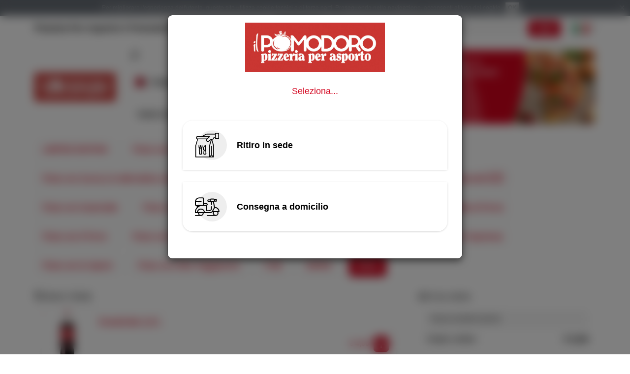

--- FILE ---
content_type: text/html; charset=UTF-8
request_url: https://pomopizza.xmenu.it/categories/bibite
body_size: 30139
content:

<!DOCTYPE html>
<html>
<head>
	<!-- Global site tag (gtag.js) - Google Analytics -->
<script async src="https://www.googletagmanager.com/gtag/js?id=UA-57192463-17"></script>
<script>
  window.dataLayer = window.dataLayer || [];
  function gtag(){dataLayer.push(arguments);}
  gtag('js', new Date());
  gtag('config', 'UA-57192463-17');
</script>

<meta charset="UTF-8">
<meta http-equiv="X-UA-Compatible" content="IE=edge">
	<meta name="viewport" content="width=device-width, initial-scale=1, viewport-fit=cover">

<title>Pizzeria Per Asporto  Il Pomodoro - Romano D'Ezzellino - Ordina online a domicilio - Menu Bibite | xMenu</title>

	<meta name="description" content="Il menu di Pizzeria Per Asporto  Il Pomodoro Romano D'Ezzellino - Bibite: ordina online con ritiro o consegna a domicilio." />

	<link rel="shortcut icon" href="https://static.xmenu.it/assets-dist/common/images/favicon.6052af7795a6962b.ico" />

<!-- jQuery -->
<script type="text/javascript" src="//code.jquery.com/jquery-2.2.4.min.js"></script>

<!-- Bootstrap -->
	<link rel="stylesheet" type="text/css" media="screen" href="https://static.xmenu.it/assets/customer/css/bootstrap.min.css?v=8.43.4">
<script type="text/javascript" src="https://static.xmenu.it/assets/common_bs3/bootstrap/js/bootstrap.min.js"></script>
<script type="text/javascript" src="https://static.xmenu.it/assets/common_bs3/js/bootstrap_ext.js"></script>
<script type="text/javascript">
	var bsTooltip = $.fn.tooltip.noConflict();	// bs tooltip no conflict with jquery ui tooltip
</script>

<!-- jQuery UI -->
<script type="text/javascript" src="//code.jquery.com/ui/1.10.3/jquery-ui.js"></script>
<link rel="stylesheet" type="text/css" href="//code.jquery.com/ui/1.10.3/themes/smoothness/jquery-ui.css">
<script type="text/javascript">
	$.fn.tooltip = bsTooltip;					// use bs tooltip instead of jquery ui tooltip
</script>

<!-- FontAwsome -->
			<!--  <script defer src="https://use.fontawesome.com/releases/v5.2.0/js/all.min.js"></script> -->
	<!--  <script defer src="https://use.fontawesome.com/releases/v5.2.0/js/v4-shims.min.js"></script> -->
	<script defer src="https://static.xmenu.it/assets-dist/common_bs3/fa/icons/customer.min.3859c9e9742071df.js"></script>
	<script defer src="https://static.xmenu.it/assets/common_bs3/fa/js/v4-shims.min.js"></script>

<!-- jQuery Plugins -->
<script type="text/javascript" src="https://static.xmenu.it/assets/common_bs3/js/jquery-loadmask-0.4/jquery.loadmask.min.js"></script>
<link rel="stylesheet" type="text/css" href="https://static.xmenu.it/assets/common_bs3/js/jquery-loadmask-0.4/jquery.loadmask.css">
<script type="text/javascript" src="https://static.xmenu.it/assets/common_bs3/js/jquery-placeholder-2.0.7/jquery.placeholder.min.js"></script>
<!-- jQuery Cookie -->
<script type="text/javascript" src="https://static.xmenu.it/assets/common_bs3/js/jquery-cookie/jquery.cookie.js"></script>
<!-- JS Cookie -->
<script type="text/javascript" src="https://cdnjs.cloudflare.com/ajax/libs/js-cookie/2.2.0/js.cookie.min.js"></script>
<!-- jQuery UI timepicker plugin -->
<script type="text/javascript" src="https://static.xmenu.it/assets/common_bs3/js/jquery-ui-timepicker-0.3.1/jquery.ui.timepicker.js"></script>
<link href="https://static.xmenu.it/assets/common_bs3/js/jquery-ui-timepicker-0.3.1/jquery.ui.timepicker.css" rel="stylesheet" type="text/css" /><script type="text/javascript" src="https://static.xmenu.it/assets/common_bs3/js/jquery-ui-timepicker-0.3.1/i18n/jquery.ui.timepicker-it.js"></script>	<!-- it -->
<!-- jQuery UI datepicker i18n -->
<script type="text/javascript" src="https://static.xmenu.it/assets/common_bs3/js/jquery-ui-1.9.2/js/i18n/jquery.ui.datepicker-it.js"></script>	<!-- it -->

<!-- Project CSS -->
	<link rel="stylesheet" type="text/css" href="https://static.xmenu.it/assets-dist/customer/css/style.min.38760264c2771264.css">
	


<!-- Javascript global variables to use in static js files -->
<script type="text/javascript">
		var siteUrl = 'https://pomopizza.xmenu.it/';
		var controllerUrl = 'https://pomopizza.xmenu.it/customer/order';
		var localeDecimalPoint = ',';
	</script>

	<script type="text/javascript">
		console.log = function() {};
	</script>

<!-- JS Functions -->
<script type="text/javascript" src="https://static.xmenu.it/assets-dist/common_bs3/js/functions.bdc16f7d620f1632.js"></script>

<!-- JS General -->
<script type="text/javascript" src="https://static.xmenu.it/assets/common_bs3/js/general.js?v=8.43.4"></script>

<!-- Include current page JavaScript files -->
<script type="text/javascript" src="https://static.xmenu.it/assets/customer/js/general.js?v=8.43.4"></script>
<script type="text/javascript" src="https://cdnjs.cloudflare.com/ajax/libs/magnific-popup.js/1.1.0/jquery.magnific-popup.min.js"></script>
<link rel="stylesheet" type="text/css" href="https://cdnjs.cloudflare.com/ajax/libs/magnific-popup.js/1.1.0/magnific-popup.min.css" />
<script type="text/javascript" src="https://static.xmenu.it/assets-dist/customer_ext/js/deliverypoints-checkout.6d8c1c1785ac93e6.js" defer></script>
<script type="text/javascript" src="https://maps.googleapis.com/maps/api/js?v=3&libraries=places,geometry&key=AIzaSyAO2p4nUM4Uqlbnmzpp5yDNcqd_8pRu6lY"></script>
<script type="text/javascript" src="https://static.xmenu.it/assets/customer/js/object_hash.js?v=8.43.4"></script>
<script type="text/javascript" src="https://static.xmenu.it/assets-dist/customer/js/gmap-utils.9a2e4843a7165128.js"></script>
<script type="text/javascript" src="https://static.xmenu.it/assets/customer/js/gmap.js?v=8.43.4"></script>
<script type="text/javascript" src="https://static.xmenu.it/assets/customer/js/gmap-autocomplete.js?v=8.43.4"></script>
<script type="text/javascript" src="https://static.xmenu.it/assets/customer/js/geolocate.js?v=8.43.4"></script>
<script type="text/javascript" src="https://static.xmenu.it/assets-dist/customer/js/checkout-helpers.9681469a01db5864.js"></script>
<script type="text/javascript" src="https://static.xmenu.it/assets/customer/js/checkout-ext.js?v=8.43.4"></script>
<!-- Include current page CSS files -->
<!-- Head custom HTML -->
<meta property="fb:app_id" content="344078852379022" /> 
<meta property="og:type" content="website" /> 
<meta property="og:url" content="https://pomopizza.xmenu.it/categories/757" /> 
<meta property="og:title" content="Pizzeria Per Asporto  Il Pomodoro - Romano D'Ezzellino - Ordina online a domicilio - Menu Bibite" /> 
<meta property="og:description" content="Il menu di Pizzeria Per Asporto  Il Pomodoro Romano D'Ezzellino - Bibite: ordina online con ritiro o consegna a domicilio." /> 
	<meta property="og:image" content="https://static.xmenu.it/api/img/resize?entity=category&entity_id=757&image=Unknown.jpeg&w=300&h=300&crop=1" />



	<link rel="canonical" href="https://pomopizza.xmenu.it/categories/bibite" />

<script type="text/javascript" src="https://cdnjs.cloudflare.com/ajax/libs/jquery-serialize-object/2.5.0/jquery.serialize-object.min.js"></script>
<link rel="stylesheet" href="https://static.xmenu.it/assets-dist/vue-dist/css/app.f6b64086d9228dfb.css"></link>

	<link href="https://gitcdn.github.io/bootstrap-toggle/2.2.0/css/bootstrap-toggle.min.css" rel="stylesheet">
	<script src="https://gitcdn.github.io/bootstrap-toggle/2.2.0/js/bootstrap-toggle.min.js"></script>

		
			
			
	<!-- Restaurant's Custom CSS -->
			<link rel="stylesheet" type="text/css" href="https://static.xmenu.it/uploads/custom_css/132/custom.css?ts=1762351898">
		
	<!-- Ext -->
	<style type="text/css">
			</style>
	
	<script src="https://static.xmenu.it/assets-dist/vue-dist/scripts/index.7d46814a50235adf.js" defer="true"></script>
<script>
	var vueData = {
		customer: null,
		restaurantId: 132,
		restaurantURL: "https:\/\/pomopizza.xmenu.it\/",
		baseURL: "https:\/\/pomopizza.xmenu.it\/customer",
		lang: "it",
		mobile: false,
	};
</script></head>
<body class="customer-not-logged">
	
<!-- Dialogs -->

<!-- Modal -->
	<div class="modal fade" id="alertDialog" tabindex="-1" role="dialog">
		<div class="modal-dialog">
			<div class="modal-content">
				<div class="modal-header">
					<button type="button" class="close close-action" -data-dismiss="modal" aria-hidden="true">&times;</button>
					<h4 class="modal-title">Attenzione!</h4>
				</div>
				<div class="modal-body">
				</div>
				<div class="modal-footer">
					<button class="btn btn-primary ok-action">OK</button>
				</div>
			</div>
		</div>
	</div>

<script type="text/javascript">
	// message can be a string or an object {title: "Title", message: "Message"};
	function alertDialog(message, functOK) {
		var title = typeof(message) == 'object' && message.title != undefined ? message.title : "Attenzione!";
		var backdrop = typeof(message) == 'object' && message.backdrop != undefined ? message.backdrop : true;
		message = typeof(message) == 'object' && message.message != undefined ? message.message : message;
		$("#alertDialog .modal-title").html(title);
		$("#alertDialog .modal-body").html(message);
		if ($("#alertDialog").data('modal')) $("#alertDialog").data('modal', null); // clean prev. opts, bs2
		if ($("#alertDialog").data('bs.modal')) $("#alertDialog").data('bs.modal', null); // clean prev. opts, bs3
		$("#alertDialog").modal({backdrop: backdrop, show: true});
		//$("#alertDialog").modal('show');
		
		$('#alertDialog .ok-action, #alertDialog .close-action').unbind('click');
		$("#alertDialog .ok-action, #alertDialog .close-action").click(function () {
			$("#alertDialog").modal('hide');
			if (typeof(functOK) == 'function')
				functOK(); 
		});
		// (avoid showing additional modals when pressing enter)
		if (document.activeElement && $(document.activeElement).closest('#alertDialog').length == 0)
			$(document.activeElement).blur();
	}
</script>
<!-- Modal -->
	<div class="modal fade" id="confirmDialog" tabindex="-1" role="dialog">
		<div class="modal-dialog">
			<div class="modal-content">
				<div class="modal-header">
					<button type="button" class="close close-action" -data-dismiss="modal" aria-hidden="true">&times;</button>
					<h4 class="modal-title">Conferma</h4>
				</div>
				<div class="modal-body">
				</div>
				<div class="modal-footer">
					<button class="btn btn-success ok-action">OK</button>
					<button class="btn btn-default cancel-action">Annulla</button>
				</div>
			</div>
		</div>
	</div>

<script type="text/javascript">
	// message can be a string or an object {title: "Title", message: "Message"};
	function confirmDialogDanger(message, functOK, functCancel) {
		$("#confirmDialog").addClass('danger');
		$("#confirmDialog .ok-action").removeClass('btn-success').addClass('btn-danger');
		_confirmDialog(message, functOK, functCancel);
	}
	function confirmDialog(message, functOK, functCancel) {
		$("#confirmDialog").removeClass('danger');
		$("#confirmDialog .ok-action").removeClass('btn-danger').addClass('btn-success');
		_confirmDialog(message, functOK, functCancel);
	}
	function _confirmDialog(message, functOK, functCancel) {
		var title = typeof(message) == 'object' && message.title != undefined ? message.title : "Conferma";
		var backdrop = typeof(message) == 'object' && message.backdrop != undefined ? message.backdrop : true;
		message = typeof(message) == 'object' && message.message != undefined ? message.message : message;
		$("#confirmDialog .modal-title").html(title);
		$("#confirmDialog .modal-body").html(message);
		if ($("#confirmDialog").data('modal')) $("#confirmDialog").data('modal', null); // clean prev. opts, bs2
		if ($("#confirmDialog").data('bs.modal')) $("#confirmDialog").data('bs.modal', null); // clean prev. opts, bs3
		$("#confirmDialog").modal({backdrop: backdrop, show: true});
		//$("#confirmDialog").modal('show');
		
		$('#confirmDialog .ok-action').unbind('click');
		$("#confirmDialog .ok-action").click(function () {
			$("#confirmDialog").modal('hide');
			if (typeof(functOK) == 'function')
				functOK(); 
		});
		$('#confirmDialog .cancel-action, #confirmDialog .close-action').unbind('click');
		$("#confirmDialog .cancel-action, #confirmDialog .close-action").click(function () {
			$("#confirmDialog").modal('hide');
			if (typeof(functCancel) == 'function')
				functCancel(); 
		});
		// (avoid showing additional modals when pressing enter)
		if (document.activeElement && $(document.activeElement).closest('#confirmDialog').length == 0)
			$(document.activeElement).blur();
	}
</script>
<!-- Modal -->
	<div class="modal fade" id="infoDialog" tabindex="-1" role="dialog">
		<div class="modal-dialog">
			<div class="modal-content">
				<div class="modal-header">
					<button type="button" class="close close-action" -data-dismiss="modal" aria-hidden="true">&times;</button>
					<h4 class="modal-title">xMenu</h4>
				</div>
				<div class="modal-body">
				</div>
				<div class="modal-footer">
					<button class="btn btn-primary ok-action">OK</button>
				</div>
			</div>
		</div>
	</div>

<script type="text/javascript">
	// message can be a string or an object {title: "Title", message: "Message"};
	function infoDialog(message, functOK) {
		var title = typeof(message) == 'object' && message.title != undefined ? message.title : "xMenu";
		var backdrop = typeof(message) == 'object' && message.backdrop != undefined ? message.backdrop : true;
		message = typeof(message) == 'object' && message.message != undefined ? message.message : message;
		$("#infoDialog .modal-title").html(title);
		$("#infoDialog .modal-body").html(message);
		if ($("#infoDialog").data('modal')) $("#infoDialog").data('modal', null); // clean prev. opts, bs2
		if ($("#infoDialog").data('bs.modal')) $("#infoDialog").data('bs.modal', null); // clean prev. opts, bs3
		$("#infoDialog").modal({backdrop: backdrop, show: true});
		//$("#infoDialog").modal('show');
		
		$('#infoDialog .ok-action, #infoDialog .close-action').unbind('click');
		$("#infoDialog .ok-action, #infoDialog .close-action").click(function () {
			$("#infoDialog").modal('hide');
			if (typeof(functOK) == 'function')
				functOK(); 
		});
		// (avoid showing additional modals when pressing enter)
		if (document.activeElement && $(document.activeElement).closest('#infoDialog').length == 0)
			$(document.activeElement).blur();
	}
</script>
<!-- Modal -->
	<div class="modal fade" id="yesnoDialog" tabindex="-1" role="dialog">
		<div class="modal-dialog">
			<div class="modal-content">
				<div class="modal-header">
					<button type="button" class="close" data-dismiss="modal" aria-hidden="true">&times;</button>
					<h4 class="modal-title">Conferma</h4>
				</div>
				<div class="modal-body">
				</div>
				<div class="modal-footer">
					<button class="btn btn-success yes-action">Sì</button>
					<button class="btn btn-danger no-action">No</button>
				</div>
			</div>
		</div>
	</div>

<script type="text/javascript">
	// message can be a string or an object {title: "Title", message: "Message"};
	function yesnoDialog(message, functYes, functNo) {
		var title = typeof(message) == 'object' && message.title != undefined ? message.title : "Conferma";
		var backdrop = typeof(message) == 'object' && message.backdrop != undefined ? message.backdrop : true;
		message = typeof(message) == 'object' && message.message != undefined ? message.message : message;
		$("#yesnoDialog .modal-title").html(title);
		$("#yesnoDialog .modal-body").html(message);
		if ($("#yesnoDialog").data('modal')) $("#yesnoDialog").data('modal', null); // clean prev. opts, bs2
		if ($("#yesnoDialog").data('bs.modal')) $("#yesnoDialog").data('bs.modal', null); // clean prev. opts, bs3
		$("#yesnoDialog").modal({backdrop: backdrop, show: true});
		//$("#yesnoDialog").modal('show');
		
		$('#yesnoDialog .yes-action').unbind('click');
		$("#yesnoDialog .yes-action").click(function () {
			$("#yesnoDialog").modal('hide');
			if (typeof(functYes) == 'function')
				functYes(); 
		});
		$('#yesnoDialog .no-action').unbind('click');
		$("#yesnoDialog .no-action").click(function () {
			$("#yesnoDialog").modal('hide');
			if (typeof(functNo) == 'function')
				functNo(); 
		});
		// (avoid showing additional modals when pressing enter)
		if (document.activeElement && $(document.activeElement).closest('#yesnoDialog').length == 0)
			$(document.activeElement).blur();
	}
</script>
<!-- Dialogs -->

<!-- Modal -->
	<div class="modal fade" id="alertDialog" tabindex="-1" role="dialog">
		<div class="modal-dialog">
			<div class="modal-content">
				<div class="modal-header">
					<button type="button" class="close close-action" -data-dismiss="modal" aria-hidden="true">&times;</button>
					<h4 class="modal-title">Attenzione!</h4>
				</div>
				<div class="modal-body">
				</div>
				<div class="modal-footer">
					<button class="btn btn-primary ok-action">OK</button>
				</div>
			</div>
		</div>
	</div>

<script type="text/javascript">
	// message can be a string or an object {title: "Title", message: "Message"};
	function alertDialog(message, functOK) {
		var title = typeof(message) == 'object' && message.title != undefined ? message.title : "Attenzione!";
		var backdrop = typeof(message) == 'object' && message.backdrop != undefined ? message.backdrop : true;
		message = typeof(message) == 'object' && message.message != undefined ? message.message : message;
		$("#alertDialog .modal-title").html(title);
		$("#alertDialog .modal-body").html(message);
		if ($("#alertDialog").data('modal')) $("#alertDialog").data('modal', null); // clean prev. opts, bs2
		if ($("#alertDialog").data('bs.modal')) $("#alertDialog").data('bs.modal', null); // clean prev. opts, bs3
		$("#alertDialog").modal({backdrop: backdrop, show: true});
		//$("#alertDialog").modal('show');
		
		$('#alertDialog .ok-action, #alertDialog .close-action').unbind('click');
		$("#alertDialog .ok-action, #alertDialog .close-action").click(function () {
			$("#alertDialog").modal('hide');
			if (typeof(functOK) == 'function')
				functOK(); 
		});
		// (avoid showing additional modals when pressing enter)
		if (document.activeElement && $(document.activeElement).closest('#alertDialog').length == 0)
			$(document.activeElement).blur();
	}
</script>
<!-- Modal -->
	<div class="modal fade" id="confirmDialog" tabindex="-1" role="dialog">
		<div class="modal-dialog">
			<div class="modal-content">
				<div class="modal-header">
					<button type="button" class="close close-action" -data-dismiss="modal" aria-hidden="true">&times;</button>
					<h4 class="modal-title">Conferma</h4>
				</div>
				<div class="modal-body">
				</div>
				<div class="modal-footer">
					<button class="btn btn-success ok-action">OK</button>
					<button class="btn btn-default cancel-action">Annulla</button>
				</div>
			</div>
		</div>
	</div>

<script type="text/javascript">
	// message can be a string or an object {title: "Title", message: "Message"};
	function confirmDialogDanger(message, functOK, functCancel) {
		$("#confirmDialog").addClass('danger');
		$("#confirmDialog .ok-action").removeClass('btn-success').addClass('btn-danger');
		_confirmDialog(message, functOK, functCancel);
	}
	function confirmDialog(message, functOK, functCancel) {
		$("#confirmDialog").removeClass('danger');
		$("#confirmDialog .ok-action").removeClass('btn-danger').addClass('btn-success');
		_confirmDialog(message, functOK, functCancel);
	}
	function _confirmDialog(message, functOK, functCancel) {
		var title = typeof(message) == 'object' && message.title != undefined ? message.title : "Conferma";
		var backdrop = typeof(message) == 'object' && message.backdrop != undefined ? message.backdrop : true;
		message = typeof(message) == 'object' && message.message != undefined ? message.message : message;
		$("#confirmDialog .modal-title").html(title);
		$("#confirmDialog .modal-body").html(message);
		if ($("#confirmDialog").data('modal')) $("#confirmDialog").data('modal', null); // clean prev. opts, bs2
		if ($("#confirmDialog").data('bs.modal')) $("#confirmDialog").data('bs.modal', null); // clean prev. opts, bs3
		$("#confirmDialog").modal({backdrop: backdrop, show: true});
		//$("#confirmDialog").modal('show');
		
		$('#confirmDialog .ok-action').unbind('click');
		$("#confirmDialog .ok-action").click(function () {
			$("#confirmDialog").modal('hide');
			if (typeof(functOK) == 'function')
				functOK(); 
		});
		$('#confirmDialog .cancel-action, #confirmDialog .close-action').unbind('click');
		$("#confirmDialog .cancel-action, #confirmDialog .close-action").click(function () {
			$("#confirmDialog").modal('hide');
			if (typeof(functCancel) == 'function')
				functCancel(); 
		});
		// (avoid showing additional modals when pressing enter)
		if (document.activeElement && $(document.activeElement).closest('#confirmDialog').length == 0)
			$(document.activeElement).blur();
	}
</script>
<!-- Modal -->
	<div class="modal fade" id="infoDialog" tabindex="-1" role="dialog">
		<div class="modal-dialog">
			<div class="modal-content">
				<div class="modal-header">
					<button type="button" class="close close-action" -data-dismiss="modal" aria-hidden="true">&times;</button>
					<h4 class="modal-title">xMenu</h4>
				</div>
				<div class="modal-body">
				</div>
				<div class="modal-footer">
					<button class="btn btn-primary ok-action">OK</button>
				</div>
			</div>
		</div>
	</div>

<script type="text/javascript">
	// message can be a string or an object {title: "Title", message: "Message"};
	function infoDialog(message, functOK) {
		var title = typeof(message) == 'object' && message.title != undefined ? message.title : "xMenu";
		var backdrop = typeof(message) == 'object' && message.backdrop != undefined ? message.backdrop : true;
		message = typeof(message) == 'object' && message.message != undefined ? message.message : message;
		$("#infoDialog .modal-title").html(title);
		$("#infoDialog .modal-body").html(message);
		if ($("#infoDialog").data('modal')) $("#infoDialog").data('modal', null); // clean prev. opts, bs2
		if ($("#infoDialog").data('bs.modal')) $("#infoDialog").data('bs.modal', null); // clean prev. opts, bs3
		$("#infoDialog").modal({backdrop: backdrop, show: true});
		//$("#infoDialog").modal('show');
		
		$('#infoDialog .ok-action, #infoDialog .close-action').unbind('click');
		$("#infoDialog .ok-action, #infoDialog .close-action").click(function () {
			$("#infoDialog").modal('hide');
			if (typeof(functOK) == 'function')
				functOK(); 
		});
		// (avoid showing additional modals when pressing enter)
		if (document.activeElement && $(document.activeElement).closest('#infoDialog').length == 0)
			$(document.activeElement).blur();
	}
</script>
<!-- Modal -->
	<div class="modal fade" id="yesnoDialog" tabindex="-1" role="dialog">
		<div class="modal-dialog">
			<div class="modal-content">
				<div class="modal-header">
					<button type="button" class="close" data-dismiss="modal" aria-hidden="true">&times;</button>
					<h4 class="modal-title">Conferma</h4>
				</div>
				<div class="modal-body">
				</div>
				<div class="modal-footer">
					<button class="btn btn-success yes-action">Sì</button>
					<button class="btn btn-danger no-action">No</button>
				</div>
			</div>
		</div>
	</div>

<script type="text/javascript">
	// message can be a string or an object {title: "Title", message: "Message"};
	function yesnoDialog(message, functYes, functNo) {
		var title = typeof(message) == 'object' && message.title != undefined ? message.title : "Conferma";
		var backdrop = typeof(message) == 'object' && message.backdrop != undefined ? message.backdrop : true;
		message = typeof(message) == 'object' && message.message != undefined ? message.message : message;
		$("#yesnoDialog .modal-title").html(title);
		$("#yesnoDialog .modal-body").html(message);
		if ($("#yesnoDialog").data('modal')) $("#yesnoDialog").data('modal', null); // clean prev. opts, bs2
		if ($("#yesnoDialog").data('bs.modal')) $("#yesnoDialog").data('bs.modal', null); // clean prev. opts, bs3
		$("#yesnoDialog").modal({backdrop: backdrop, show: true});
		//$("#yesnoDialog").modal('show');
		
		$('#yesnoDialog .yes-action').unbind('click');
		$("#yesnoDialog .yes-action").click(function () {
			$("#yesnoDialog").modal('hide');
			if (typeof(functYes) == 'function')
				functYes(); 
		});
		$('#yesnoDialog .no-action').unbind('click');
		$("#yesnoDialog .no-action").click(function () {
			$("#yesnoDialog").modal('hide');
			if (typeof(functNo) == 'function')
				functNo(); 
		});
		// (avoid showing additional modals when pressing enter)
		if (document.activeElement && $(document.activeElement).closest('#yesnoDialog').length == 0)
			$(document.activeElement).blur();
	}
</script>
<nav id="navbar" class="navbar navbar-default navbar-fixed-top has-multilang" role="navigation">
	<div class="container-fluid">
		<!-- Brand and toggle get grouped for better mobile display -->
		<div class="navbar-header">
												<button type="button" class="navbar-toggle web-menu-toggle" data-toggle="collapse" data-target="#bs-example-navbar-collapse-1">
						<i class="far fa-user"></i>
					</button>
								<div class="slide-pop-toggle navbar-toggle web-menu-toggle py-4 px-2" data-target="#notification-page">
					<badge-counter id="vue-app"></badge-counter>
				</div>
									<button type="button" class="navbar-toggle multilang-selector-toggle visible-xs" data-toggle="collapse" data-target="#bs-navbar-collapse-multilang">
						<span class="sr-only">Language</span>
						<span class="lang-flag lang-flag-big"><img src="https://static.xmenu.it/assets/common_bs3/images/blank.png" class="flag-big flag flag-it" alt="Italiano"></img></span>					</button>
								
								
						<a class="navbar-brand" href="https://pomopizza.xmenu.it/">Pizzeria Per Asporto  Il Pomodoro</a>
		</div>
		
	    <!-- Collect the nav links, forms, and other content for toggling -->
		<div class="collapse navbar-collapse" id="bs-example-navbar-collapse-1">
							<ul class="nav navbar-nav navbar-right hidden-xs">
					<li class="dropdown multilang-selector">
						<a href="#" class="dropdown-toggle" data-toggle="dropdown" role="button" aria-expanded="false">
							<span class="lang-flag lang-flag-big"><img src="https://static.xmenu.it/assets/common_bs3/images/blank.png" class="flag-big flag flag-it" alt="Italiano"></img></span>							<span class="caret"></span>
						</a>
						<ul class="dropdown-menu" role="menu">
											<li class="">
			<a href="https://pomopizza.xmenu.it/categories/bibite?lang=ar" rel="nofollow"><span class="lang-flag lang-flag-small"><img src="https://static.xmenu.it/assets/common_bs3/images/blank.png" class="flag-big flag flag-sa" alt="العربية"></img></span> العربية</a>
		</li>
						<li class="">
			<a href="https://pomopizza.xmenu.it/categories/bibite?lang=bg" rel="nofollow"><span class="lang-flag lang-flag-small"><img src="https://static.xmenu.it/assets/common_bs3/images/blank.png" class="flag-big flag flag-bg" alt="Български"></img></span> Български</a>
		</li>
											<li class="">
			<a href="https://pomopizza.xmenu.it/categories/bibite?lang=de" rel="nofollow"><span class="lang-flag lang-flag-small"><img src="https://static.xmenu.it/assets/common_bs3/images/blank.png" class="flag-big flag flag-de" alt="Deutsch"></img></span> Deutsch</a>
		</li>
					<li class="">
			<a href="https://pomopizza.xmenu.it/categories/bibite?lang=en" rel="nofollow"><span class="lang-flag lang-flag-small"><img src="https://static.xmenu.it/assets/common_bs3/images/blank.png" class="flag-big flag flag-gb" alt="English"></img></span> English</a>
		</li>
					<li class="">
			<a href="https://pomopizza.xmenu.it/categories/bibite?lang=es" rel="nofollow"><span class="lang-flag lang-flag-small"><img src="https://static.xmenu.it/assets/common_bs3/images/blank.png" class="flag-big flag flag-es" alt="Español"></img></span> Español</a>
		</li>
																	<li class="">
			<a href="https://pomopizza.xmenu.it/categories/bibite?lang=hu" rel="nofollow"><span class="lang-flag lang-flag-small"><img src="https://static.xmenu.it/assets/common_bs3/images/blank.png" class="flag-big flag flag-hu" alt="Magyar"></img></span> Magyar</a>
		</li>
								<li class="active">
			<a href="https://pomopizza.xmenu.it/categories/bibite?lang=it" rel="nofollow"><span class="lang-flag lang-flag-small"><img src="https://static.xmenu.it/assets/common_bs3/images/blank.png" class="flag-big flag flag-it" alt="Italiano"></img></span> Italiano</a>
		</li>
																										<li class="">
			<a href="https://pomopizza.xmenu.it/categories/bibite?lang=nl" rel="nofollow"><span class="lang-flag lang-flag-small"><img src="https://static.xmenu.it/assets/common_bs3/images/blank.png" class="flag-big flag flag-nl" alt="Nederlands"></img></span> Nederlands</a>
		</li>
							<li class="">
			<a href="https://pomopizza.xmenu.it/categories/bibite?lang=pl" rel="nofollow"><span class="lang-flag lang-flag-small"><img src="https://static.xmenu.it/assets/common_bs3/images/blank.png" class="flag-big flag flag-pl" alt="Polski"></img></span> Polski</a>
		</li>
						<li class="">
			<a href="https://pomopizza.xmenu.it/categories/bibite?lang=ru" rel="nofollow"><span class="lang-flag lang-flag-small"><img src="https://static.xmenu.it/assets/common_bs3/images/blank.png" class="flag-big flag flag-ru" alt="Русский"></img></span> Русский</a>
		</li>
					<li class="">
			<a href="https://pomopizza.xmenu.it/categories/bibite?lang=sk" rel="nofollow"><span class="lang-flag lang-flag-small"><img src="https://static.xmenu.it/assets/common_bs3/images/blank.png" class="flag-big flag flag-sk" alt="Slovenčina"></img></span> Slovenčina</a>
		</li>
																														</ul>
					</li>
				</ul>
															<form class="navbar-form navbar-right" role="search" id="loginForm" action="https://pomopizza.xmenu.it/login" method="post">
													<label for="loginForm" class="visible-xs">Ordinazione veloce &raquo;</label>
							<div class="form-group">
								<input name="email" type="email" class="form-control" placeholder="Email" value="">
								<input name="password" type="password" class="form-control" placeholder="Password" value="">
							</div>
							<button name="login" type="submit" class="btn btn-primary login">Login</button>
																			<button name="fblogin" type="submit" class="btn btn-facebook fblogin">
								<i class="fa fa-facebook icon"></i> <span class="hidden-xs">Accedi</span><span class="visible-xs-inline">Accedi con Facebook</span>
							</button>
											</form>
											<p class="navbar-text navbar-right signup-menu hidden-xs">
							<a href="https://pomopizza.xmenu.it/signup" class="signup-link">Registrazione</a><br>
							<a href="https://pomopizza.xmenu.it/password_recovery" class="password-recovery-link">Password dimenticata?</a>						</p>
										<ul class="nav navbar-nav navbar-right visible-xs">
						<li><a href="https://pomopizza.xmenu.it/signup">Registrazione</a></li>
						<li><a href="https://pomopizza.xmenu.it/password_recovery">Password dimenticata?</a></li>
					</ul>
										<div class="slide-pop-toggle nav navbar-nav navbar-right h-full py-4 px-2" data-target="#notification-page">
				<badge-counter id="vue-app"></badge-counter>
			</div>
		</div><!-- /.navbar-collapse -->
		
					<!-- Multilang collaps -->
			<div class="collapse navbar-collapse" id="bs-navbar-collapse-multilang">
				<ul class="nav navbar-nav visible-xs">
					 				<li class="">
			<a href="https://pomopizza.xmenu.it/categories/bibite?lang=ar" rel="nofollow"><span class="lang-flag lang-flag-small"><img src="https://static.xmenu.it/assets/common_bs3/images/blank.png" class="flag-big flag flag-sa" alt="العربية"></img></span> العربية</a>
		</li>
						<li class="">
			<a href="https://pomopizza.xmenu.it/categories/bibite?lang=bg" rel="nofollow"><span class="lang-flag lang-flag-small"><img src="https://static.xmenu.it/assets/common_bs3/images/blank.png" class="flag-big flag flag-bg" alt="Български"></img></span> Български</a>
		</li>
											<li class="">
			<a href="https://pomopizza.xmenu.it/categories/bibite?lang=de" rel="nofollow"><span class="lang-flag lang-flag-small"><img src="https://static.xmenu.it/assets/common_bs3/images/blank.png" class="flag-big flag flag-de" alt="Deutsch"></img></span> Deutsch</a>
		</li>
					<li class="">
			<a href="https://pomopizza.xmenu.it/categories/bibite?lang=en" rel="nofollow"><span class="lang-flag lang-flag-small"><img src="https://static.xmenu.it/assets/common_bs3/images/blank.png" class="flag-big flag flag-gb" alt="English"></img></span> English</a>
		</li>
					<li class="">
			<a href="https://pomopizza.xmenu.it/categories/bibite?lang=es" rel="nofollow"><span class="lang-flag lang-flag-small"><img src="https://static.xmenu.it/assets/common_bs3/images/blank.png" class="flag-big flag flag-es" alt="Español"></img></span> Español</a>
		</li>
																	<li class="">
			<a href="https://pomopizza.xmenu.it/categories/bibite?lang=hu" rel="nofollow"><span class="lang-flag lang-flag-small"><img src="https://static.xmenu.it/assets/common_bs3/images/blank.png" class="flag-big flag flag-hu" alt="Magyar"></img></span> Magyar</a>
		</li>
								<li class="active">
			<a href="https://pomopizza.xmenu.it/categories/bibite?lang=it" rel="nofollow"><span class="lang-flag lang-flag-small"><img src="https://static.xmenu.it/assets/common_bs3/images/blank.png" class="flag-big flag flag-it" alt="Italiano"></img></span> Italiano</a>
		</li>
																										<li class="">
			<a href="https://pomopizza.xmenu.it/categories/bibite?lang=nl" rel="nofollow"><span class="lang-flag lang-flag-small"><img src="https://static.xmenu.it/assets/common_bs3/images/blank.png" class="flag-big flag flag-nl" alt="Nederlands"></img></span> Nederlands</a>
		</li>
							<li class="">
			<a href="https://pomopizza.xmenu.it/categories/bibite?lang=pl" rel="nofollow"><span class="lang-flag lang-flag-small"><img src="https://static.xmenu.it/assets/common_bs3/images/blank.png" class="flag-big flag flag-pl" alt="Polski"></img></span> Polski</a>
		</li>
						<li class="">
			<a href="https://pomopizza.xmenu.it/categories/bibite?lang=ru" rel="nofollow"><span class="lang-flag lang-flag-small"><img src="https://static.xmenu.it/assets/common_bs3/images/blank.png" class="flag-big flag flag-ru" alt="Русский"></img></span> Русский</a>
		</li>
					<li class="">
			<a href="https://pomopizza.xmenu.it/categories/bibite?lang=sk" rel="nofollow"><span class="lang-flag lang-flag-small"><img src="https://static.xmenu.it/assets/common_bs3/images/blank.png" class="flag-big flag flag-sk" alt="Slovenčina"></img></span> Slovenčina</a>
		</li>
																												</ul>
			</div><!-- /Multilang .navbar-collapse -->
		
	</div><!-- /.container-fluid -->
	<div id="vue-app">
		<notification-summary id='notification-page' class="slide-pop-in"></notification-summary>
	</div>
</nav>



<div class="container-fluid">

	
	<div id="page-header" class="mobile-hidden">
		
<div class="header-elements row">
	<div class="col-sm-2">
		<div class="header-element header-logo">
			<a href="https://pomopizza.xmenu.it/">
									<img src="https://static.xmenu.it/api/img/resize?entity=restaurant&entity_id=132&image=Il+Pomodoro+-+logo+%5Br%5D.jpg&h=300" class="header-logo-image" alt="Pizzeria Per Asporto  Il Pomodoro"/>							</a>
		</div>
	</div>
	
	
	<div class="col-sm-5">
		<div class="header-element header-online-status">
			<span class="online-status">
				
	<i class="far fa-sync fa-spin fa-fw loading-icon"></i>

			</span>
		</div>
		<div class="header-info">
			<a class="header-element header-subrestaurant-info app-click-loading" href="https://pomopizza.xmenu.it/?change_subrestaurant=1">
									<div class="delivery-method-icon">
													<i class="far fa-shopping-bag fa-fw icon"></i>
											</div>
					<div class="subrestaurant-info app-click-loading" >
						<div class="pos-name">
															<strong>Pizzeria Per Asporto  Il Pomodoro</strong>
													</div>
											</div >
													<i class="far fa-chevron-right fa-fw icon no-switch"></i>
							</a>
			
			<div class="header-element header-more-info">
				<button type="button" class="more-info-button">
					Più info					<i class="far fa-info-circle fa-fw icon"></i>
					<i class="far fa-info-circle fa-fw icon-light"></i>
				</button>

			</div>
		</div>

		<div class="header-element header-today-opening">
			Orario di oggi:
			<span class="today-opening">
					
	<i class="far fa-sync fa-spin fa-fw loading-icon"></i>
	

			</span>
		</div>	
	</div>

	<div class="col-sm-5">
					<div class="header-element header-promo-summary">
				<div class="promo-summary-box">
					<div class="promo-summary-text">
						<p class="promo-summary app-a-blank">
															Scopri tutte le promozioni e le novità che ti offriamo. Non perderti nessuna occasione!													</p>
						<a href="#" class="promo-more-link">
							Scopri <i class="fas fa-angle-double-right icon"></i>
						</a>
					</div>
					
				</div>
				<div class="promo-summary-box-dark">
					<svg>
						<path id="boxHeader2" d="M0,0L0,200L50,200C50,180,50,90,0,0Z"/>
					</svg>
				</div>
				
				<div class="promo-summary-img" 
									style="background-image: url('https://static.xmenu.it/api/img/resize?image_uri=assets%2Fcustomer%2Fimages%2Fcovers%2Fpizza4.jpg&w=500');"
								
				><div class="promo-summary-box-light">
						<svg>
							<path id="boxHeader1" d="M0,0L0,200C50,100,50,50,50,0Z"/>
						</svg>
					</div></div>
			</div>
			</div>
</div>


<div id="headerInfoDialog" tabindex="-1" role="dialog" class="modal fade modal-mobile-full-width">
	<div class="modal-dialog" role="document">
		<div class="modal-content">
			<div class="modal-header">
				<button type="button" class="close" data-dismiss="modal" aria-label="Close"><span aria-hidden="true">&times;</span></button>
				<h4 class="modal-title">Info punto vendita</h4>
			</div>
			<div class="modal-body">
				<div class="info-elements">
					
					<div class="info-element info-logo">
													<h1 class="title-logo">
								<a href="https://pomopizza.xmenu.it/">
									<img src="https://static.xmenu.it/api/img/resize?entity=restaurant&entity_id=132&image=Il+Pomodoro+-+logo+%5Br%5D.jpg&h=300" class="img-responsive" alt="Pizzeria Per Asporto  Il Pomodoro"/>								</a>
							</h1>
											</div>
					
					<div class="info-element info-online-status">
						<div class="can-order-status">
							<i class="far fa-sync fa-spin fa-fw loading-icon"></i>
													</div>
					</div>
					
					<div class="info-element info-openinghours">
						<div class="openinghours">
							<i class="far fa-sync fa-spin fa-fw loading-icon"></i>
													</div>
					</div>
					
					<div class="info-element info-subrestaurant-info">
																				<div class="subrestaurant-info">
								<a class="subrestaurant-info-box app-click-loading" href="https://pomopizza.xmenu.it/?change_subrestaurant=1">
																		<div class="delivery-method-change">
																																	<div>
													<small class="text-muted">Via Roma, 79, 36060 Romano D'Ezzellino (VI)</small>
												</div>
																																								</div>
									<i class="far fa-chevron-right fa-fw icon"></i>
								</a>
							</div>
											</div>
					
																<div class="info-element info-payment-methods">
							<ul class="list-inline">
																	<li>
										<i class="icon far fa-money-bill"></i> <span>Contanti</span>
									</li>
																									<li>
										<i class="icon far fa-credit-card"></i> <span>Carta</span>
									</li>
																									<li>
										<i class="icon fab fa-paypal"></i> <span>PayPal</span>
									</li>
																									<li>
										<div class="icon icon-satispay"></div> <span>Satispay</span>
									</li>
															</ul>
						</div>
										
											<div class="info-element info-notes">
							<div class="header-notes app-a-blank">
								📱Ricordati di attivare le NOTIFICHE per non perdere nessuna promozione☺️📱<br />
🔴Nelle ore di maggiore affluenza l' orario fissato è indicativo. Ci riserviamo un eventuale margine di ritardo sui 20/35 minuti circa .🔴							</div>
						</div>
										
					<div class="info-element info-allergy">
						<a href="#" class="info-allergy-link">
							Intolleranze alimentari						</a>
					</div>
					
				</div>
			</div>
			<div class="modal-footer">
				<button type="button" class="btn btn-default" data-dismiss="modal">Chiudi</button>
			</div>
		</div>
	</div>
</div>

<div id="headerInfoDialogAllergy" tabindex="-1" role="dialog" class="modal fade">
	<div class="modal-dialog">
		<div class="modal-content">
			<div class="modal-header">
				<button type="button" class="close" data-dismiss="modal" aria-label="Close"><span aria-hidden="true">&times;</span></button>
				<h4 class="modal-title">Intolleranze alimentari</h4>
			</div>
			<div class="modal-body">
									Tutti i piatti possono contenere uno più allergeni, additivi alimentari, alcool o sostanze che potrebbero non essere adatte a donne in gravidanza o persone con esigenze dietetiche specifiche. Se hai allergie o intolleranze alimentari che possono compromettere la salute contatta direttamente il ristorante prima di effettuare un ordine.							</div>
			<div class="modal-footer">
				<button class="btn btn-primary" data-dismiss="modal">OK</button>
			</div>
		</div>
	</div>
</div>

<script>
(function(){
	var $dialog = $('#headerInfoDialog');
	var $dialogElements = $dialog.find('.info-elements');
	var $dialogAllergy = $('#headerInfoDialogAllergy');

	function refresh() {
		console.log("Header Info Dialog refresh");
		$.get("https:\/\/pomopizza.xmenu.it\/customer\/order\/ajax\/load_header_can_order\/132", {service: true}, function (html) {
			$dialogElements.find('.can-order-status').html(html);
		});
		$.get("https:\/\/pomopizza.xmenu.it\/customer\/order\/ajax\/load_header_openinghours\/132", {}, function (html) {
			$dialogElements.find('.openinghours').html(html);
		});
	}
	refresh();
	$('body').on('xm:canOrderChanged', function () {
		refresh();
	});
	
	$dialogElements.on('click', '.info-allergy-link', function (e) {
		e.preventDefault();
		$dialog.modal('hide');
		$dialogAllergy.modal('show');
	});
})();
</script>


<div id="headerPromoDialog" tabindex="-1" role="dialog" class="modal fade modal-mobile-full-width">
	<div class="modal-dialog" role="document">
		<div class="modal-content">
			<div class="modal-header">
				<button type="button" class="btn btn-primary close-button" data-dismiss="modal" aria-hidden="true">
					<i class="icon fa fa-close" aria-hidden="true"></i>
				</button>
				<div class="modal-header-title">
					<i class="icon far fa-tags" aria-hidden="true"></i>
					<h4 class="modal-title">Promozioni e News</h4>
				</div>	
			</div>
			<div class="modal-body body-promo">
				<div class="loading-section" style="display: none">
					<i class="far fa-spinner fa-spin fa-fw loading-icon"></i>
				</div>
				<div id="header-promo-dialog-list">
					<!-- ajax loaded -->
				</div>
			</div>
			<div class="modal-footer">
				<button type="button" class="btn btn-default" data-dismiss="modal">OK</button>
			</div>
		</div>
	</div>
</div>

<script>
(function(){
	var $dialog = $('#headerPromoDialog');
	var subrestaurantId = 0;
	$dialog.on('show.bs.modal', function () {
		var isAlert = $dialog.data('isAlert'); // option passed before calling the dialog
		$('.loading-section').show();
		$('#header-promo-dialog-list').hide();
		$dialog.find('.close-button').hide();
		$dialog.find('.modal-footer').hide();
		$.get("https:\/\/pomopizza.xmenu.it\/customer\/mobile_home\/ajax\/load_promotions\/132", {
			subrestaurant_id: subrestaurantId,
			view: 'header_promo_dialog',
			is_alert: isAlert?1:0
		}, function (res) {
			res = $.parseJSON(res);
			$('.loading-section').hide();
			$('#header-promo-dialog-list').html(res.html);
			if (res.show) {
				$('#header-promo-dialog-list').show();
			}
			$dialog.find('.close-button').show();
			if (isAlert) {
				$dialog.find('.modal-footer').show();
			}
		});
	});
	$dialog.on('hide.bs.modal', function () {
		$dialog.data('isAlert', false); // reset the option
	});
})();
</script>


<script>
(function(){
	var $headerElements = $('.header-elements');

	function refresh() {
		console.log("Header Elements refresh");
		$.get("https:\/\/pomopizza.xmenu.it\/customer\/order\/ajax\/load_header_can_order\/132", {}, function (html) {
			$headerElements.find('.online-status').html(html);
		});
		$.get("https:\/\/pomopizza.xmenu.it\/customer\/order\/ajax\/load_header_today_opening\/132", {}, function (html) {
			$headerElements.find('.today-opening').html(html);
		});
	}
	refresh();
	$('body').on('xm:canOrderChanged', function () {
		refresh();
	});
	
	$headerElements.on('click', '.more-info-button', function () {
		$('#headerInfoDialog').modal('show');
	});
	$headerElements.on('click', '.promo-more-link', function (e) {
		e.preventDefault();
		$('#headerPromoDialog').modal('show');
	});
})();
</script>

	</div>
	
	
</div>


<div class="container-fluid">
	<div id="page-categories">
	
		<ul id="nav-categories" class="nav nav-tabs hidden-xs">
		
											<li class="btn btn-cat-default" data-id="20441" data-uid="17425863386888">
					<a href="https://pomopizza.xmenu.it/categories/limited-edition">LIMITED EDITION</a>
				</li>
											<li class="btn btn-cat-default" data-id="16891" data-uid="17159480889238">
					<a href="https://pomopizza.xmenu.it/categories/pizze-con-friarielli">Pizze con Friarielli</a>
				</li>
											<li class="btn btn-cat-default" data-id="752" data-uid="145940989642">
					<a href="https://pomopizza.xmenu.it/categories/pizze">Pizze </a>
				</li>
											<li class="btn btn-cat-default" data-id="1168" data-uid="1486074996975">
					<a href="https://pomopizza.xmenu.it/categories/pizze-con-il-radicchio">Pizze con il Radicchio 🇮🇹 </a>
				</li>
											<li class="btn btn-cat-default" data-id="2136" data-uid="15390879388987">
					<a href="https://pomopizza.xmenu.it/categories/pizze-con-zucca-in-alternativa-crema-di-zucca-se-terminata-al-forno-o-porcini">Pizze con Zucca ( in alternativa crema di zucca se terminata al forno) o Porcini </a>
				</li>
											<li class="btn btn-cat-default" data-id="12355" data-uid="16498017450533">
					<a href="https://pomopizza.xmenu.it/categories/menu-combo">Menù COMBO</a>
				</li>
											<li class="btn btn-cat-default" data-id="3877" data-uid="15793450134423">
					<a href="https://pomopizza.xmenu.it/categories/pizze-speciali">Pizze Speciali 🇮🇹</a>
				</li>
											<li class="btn btn-cat-default" data-id="14739" data-uid="16855546327287">
					<a href="https://pomopizza.xmenu.it/categories/pizze-con-guanciale">Pizze con Guanciale </a>
				</li>
											<li class="btn btn-cat-default" data-id="3109" data-uid="15637987522253">
					<a href="https://pomopizza.xmenu.it/categories/pizze-con-burrata">Pizze con Burrata 🇮🇹</a>
				</li>
											<li class="btn btn-cat-default" data-id="2354" data-uid="15478016619421">
					<a href="https://pomopizza.xmenu.it/categories/pizze-con-morlacco-del-grappa">Pizze con Morlacco del Grappa 🇮🇹</a>
				</li>
											<li class="btn btn-cat-default" data-id="1165" data-uid="14860746809748">
					<a href="https://pomopizza.xmenu.it/categories/pizze-con-patate-al-forno">Pizze con Patate al Forno </a>
				</li>
											<li class="btn btn-cat-default" data-id="1162" data-uid="14860743921657">
					<a href="https://pomopizza.xmenu.it/categories/pizze-con-il-porro">Pizze con Il Porro</a>
				</li>
											<li class="btn btn-cat-default" data-id="1163" data-uid="14860745535869">
					<a href="https://pomopizza.xmenu.it/categories/pizze-con-spianata-calabra-piccante">Pizze con Spianata Calabra Piccante</a>
				</li>
											<li class="btn btn-cat-default" data-id="1166" data-uid="1486074797157">
					<a href="https://pomopizza.xmenu.it/categories/pizze-con-pancetta-arrotolata">Pizze con Pancetta Arrotolata </a>
				</li>
											<li class="btn btn-cat-default" data-id="1167" data-uid="14860749080718">
					<a href="https://pomopizza.xmenu.it/categories/pizze-con-sopressa">Pizze con Sopressa </a>
				</li>
											<li class="btn btn-cat-default" data-id="1169" data-uid="14860750592844">
					<a href="https://pomopizza.xmenu.it/categories/pizze-con-lo-speck">Pizze con lo Speck</a>
				</li>
											<li class="btn btn-cat-default" data-id="755" data-uid="145940989647">
					<a href="https://pomopizza.xmenu.it/categories/pizze-con-olive-taggiasche">Pizze con Olive Taggiasche </a>
				</li>
											<li class="btn btn-cat-default" data-id="756" data-uid="145940989649">
					<a href="https://pomopizza.xmenu.it/categories/fritti">Fritti</a>
				</li>
											<li class="btn btn-cat-default" data-id="21610" data-uid="17535520803236">
					<a href="https://pomopizza.xmenu.it/categories/birre">BIRRE </a>
				</li>
											<li class="btn btn-primary btn-cat-active" data-id="757" data-uid="145940989651">
					<a href="https://pomopizza.xmenu.it/categories/bibite">Bibite</a>
				</li>
					
		</ul>
		
		<select id="select-categories" name="categories" class="form-control visible-xs">
			<option value="0">
				Seleziona una categoria			</option>
											<option value="20441"  data-sef="limited-edition" data-id="20441" data-uid="17425863386888">
					LIMITED EDITION				</option>
											<option value="16891"  data-sef="pizze-con-friarielli" data-id="16891" data-uid="17159480889238">
					Pizze con Friarielli				</option>
											<option value="752"  data-sef="pizze" data-id="752" data-uid="145940989642">
					Pizze 				</option>
											<option value="1168"  data-sef="pizze-con-il-radicchio" data-id="1168" data-uid="1486074996975">
					Pizze con il Radicchio 🇮🇹 				</option>
											<option value="2136"  data-sef="pizze-con-zucca-in-alternativa-crema-di-zucca-se-terminata-al-forno-o-porcini" data-id="2136" data-uid="15390879388987">
					Pizze con Zucca ( in alternativa crema di zucca se terminata al forno) o Porcini 				</option>
											<option value="12355"  data-sef="menu-combo" data-id="12355" data-uid="16498017450533">
					Menù COMBO				</option>
											<option value="3877"  data-sef="pizze-speciali" data-id="3877" data-uid="15793450134423">
					Pizze Speciali 🇮🇹				</option>
											<option value="14739"  data-sef="pizze-con-guanciale" data-id="14739" data-uid="16855546327287">
					Pizze con Guanciale 				</option>
											<option value="3109"  data-sef="pizze-con-burrata" data-id="3109" data-uid="15637987522253">
					Pizze con Burrata 🇮🇹				</option>
											<option value="2354"  data-sef="pizze-con-morlacco-del-grappa" data-id="2354" data-uid="15478016619421">
					Pizze con Morlacco del Grappa 🇮🇹				</option>
											<option value="1165"  data-sef="pizze-con-patate-al-forno" data-id="1165" data-uid="14860746809748">
					Pizze con Patate al Forno 				</option>
											<option value="1162"  data-sef="pizze-con-il-porro" data-id="1162" data-uid="14860743921657">
					Pizze con Il Porro				</option>
											<option value="1163"  data-sef="pizze-con-spianata-calabra-piccante" data-id="1163" data-uid="14860745535869">
					Pizze con Spianata Calabra Piccante				</option>
											<option value="1166"  data-sef="pizze-con-pancetta-arrotolata" data-id="1166" data-uid="1486074797157">
					Pizze con Pancetta Arrotolata 				</option>
											<option value="1167"  data-sef="pizze-con-sopressa" data-id="1167" data-uid="14860749080718">
					Pizze con Sopressa 				</option>
											<option value="1169"  data-sef="pizze-con-lo-speck" data-id="1169" data-uid="14860750592844">
					Pizze con lo Speck				</option>
											<option value="755"  data-sef="pizze-con-olive-taggiasche" data-id="755" data-uid="145940989647">
					Pizze con Olive Taggiasche 				</option>
											<option value="756"  data-sef="fritti" data-id="756" data-uid="145940989649">
					Fritti				</option>
											<option value="21610"  data-sef="birre" data-id="21610" data-uid="17535520803236">
					BIRRE 				</option>
											<option value="757" selected data-sef="bibite" data-id="757" data-uid="145940989651">
					Bibite				</option>
					</select>
		
			</div>
</div>

<script type="text/javascript">
	if ($('#nav-categories li.active').length > 0) {
		// has at least an active category
		$('#nav-categories').addClass('has-active');
	}
	
	$('#select-categories').change(function () {
		var sef = $(this).find(':selected').data('sef');
		location.href = 'https://pomopizza.xmenu.it/categories/'+sef+'';
	});
</script>


<script type="text/javascript">
	// Resize brand according to available width
	adjustHeader();
	setTimeout(function () {
		adjustHeader();
	}, 0);
	$(window).resize(function () {
		adjustHeader();
	});
	function adjustHeader() {
		var fullWidth = $('#navbar .container-fluid').width();
		var rightWidth = 0;	// loop right elements to calc. total right width
		if ($('#navbar #fbtabLoginForm').is(':visible')) {	// fbtab on small devices, not logged
			$('#navbar #fbtabLoginForm').each(function () {
				if ($(this).outerWidth(true) > 0 && $(this).is(':visible'))
					rightWidth += $(this).outerWidth(true);
			});
		} else {											// other cases
			$($('#navbar .navbar-toggle').is(':visible') ? '#navbar .navbar-toggle' : '#navbar .navbar-right').each(function () {
				if ($(this).outerWidth(true) > 0 && $(this).is(':visible'))
					rightWidth += $(this).outerWidth(true);
			});
		}
		var brandMaxWidth = fullWidth - rightWidth;
		if (brandMaxWidth > 0) {
			brandMaxWidth += val($('#navbar .navbar-brand').css('padding-right'));
			if ($(window).width() < 768)	// phone
				brandMaxWidth += val($('#navbar .navbar-brand').css('padding-left'));
			brandMaxWidth -= 1;	// fix on google chrome / android
			$('#navbar .navbar-brand').css('max-width', brandMaxWidth+'px');
		}
	}
	
	// Login with facebook
	$('[name="fblogin"]').click(function() {
		window.location = 'https://pomopizza.xmenu.it/fblogin';
		return false;
	});
	
	</script>


<script type="text/javascript">
	$('.slide-pop-toggle').click(function() {
		if ($(window).width() >= 1024) {
			let target = $(this).attr('data-target');
			let half_target_width = $(target).width() / 2;

			$(target).css({top: $(this).offset().top + 50, left: $(this).offset().left - half_target_width})
			$(target).toggleClass('active');
		} else {
			let target = $(this).attr('data-target');
			$(target).toggleClass('active');
		}
	});

	function slideOut(target) {
		$('#'+target).removeClass('active');
	}
</script>

<style>
	.slide-pop-in {
		position: fixed;
		top: 0;
		right: -100%;
		bottom: 0;
		z-index: 1030;
		width: 100%;
		transition: right 0.3s;
	}

	.slide-pop-in.active {
		right: 0%;
	}
	

	@media (min-width: 1024px) {
		.slide-pop-in {
			display: none;
			position: absolute;
			top: 0;
			z-index: 1030;
			width: 40rem;
			height: 42rem;
		}

		.slide-pop-in.active {
			display: block;
		}
	}

</style>
<script type="text/javascript" src="https://static.xmenu.it/assets/common/js/app-check-reload.js?v=8.43.4" defer></script>
<script type="text/javascript">
$(function() { // defer - Cordova App: restart from start url if session was lost
	cordovaAppCheckReload('mobile_app', false);
});
</script>
	
	<div id="content" class="container-fluid">
		
<div id="order">
	<div id="main">

		<div class="panel panel-default page-panel products">
			<div class="panel-heading"><i class="far fa-tags"></i> Menù / <span class="multilang-source multilang-it" data-lang="it" style="">Bibite</span></div>
			<div class="panel-body">

																			<div class="panel panel-default menu-item product even " data-id="10541" data-uid="145941007015"  data-warehouse="0">
						<div class="panel-body">
							<div class="media">
								<div class="item-image-box">
									<div class="item-image default">
										<img class="" src="https://pomopizza.xmenu.it/assets/customer/images/masonry_cover_bg.png" />
									</div>
																			<img src="https://static.xmenu.it/api/img/resize?entity=product&entity_id=10541&image=COCACOLA+1.5+L.jpg&w=300&h=300&crop=1" style="display: none;" alt=""/>										<div class="item-image-wrapper">
											<div class="item-image">
												<a class="img-zoom" href="https://static.xmenu.it/api/img/resize?entity=product&entity_id=10541&image=COCACOLA+1.5+L.jpg&w=448&h=448&crop=1">
													<img src="https://static.xmenu.it/api/img/resize?entity=product&entity_id=10541&image=COCACOLA+1.5+L.jpg&w=256&h=256&crop=1" class="img-responsive" alt="CocaCola 1,5 L"/>												</a>
											</div>
										</div>
																	</div>
								<div class="item-body">
									<div class="media-body-flex">
										<div class="item-info">
											<h4 class="media-heading item-title"><span class="multilang-source multilang-it" data-lang="it" style="">CocaCola 1,5 L</span></h4>
																					</div>

																				<!--  -->
																																																	</div>
									<div class="item-buttons">
										
	
			<a href="#" class="item-price item-price-single " data-product_id="10541" data-product_uid="145941007015"
	data-option_value_id="0" data-has_other_options="0">
							<strong class="no-sale-price">€ 4,00</strong>
						<div class="btn btn-primary">
			<i class="fas fa-plus icon"></i>
			<i class="fas fa-spinner fa-spin loading-icon" style="display: none;"></i>
			<i class="fas fa-check added-icon" style="display: none;"></i>
		</div>
		
	</a>
	
									</div>
								</div>
							</div>
						</div>
					</div>
					
<div class="product-ingredients-dialog modal fade modal-mobile-full-width" data-product-id="10541">
	<div class="modal-dialog">
		<div class="modal-content">
			<div class="modal-header">
				<button type="button" class="close hidden-xs" data-dismiss="modal" aria-hidden="true">&times;</button>
				<h4 class="modal-title font-strong">CocaCola 1,5 L</h4>
			</div>
			<div class="modal-body">
				<p>
									</p>
			</div>
			<div class="modal-footer">
				<button type="button" class="btn btn-default" data-dismiss="modal">Chiudi</button>
			</div>
		</div>
	</div>
</div>
																			<div class="panel panel-default menu-item product odd " data-id="160790" data-uid="16929789990682"  data-warehouse="0">
						<div class="panel-body">
							<div class="media">
								<div class="item-image-box">
									<div class="item-image default">
										<img class="" src="https://pomopizza.xmenu.it/assets/customer/images/masonry_cover_bg.png" />
									</div>
																			<img src="https://static.xmenu.it/api/img/resize?entity=product&entity_id=160790&image=IMG_5463.png&w=300&h=300&crop=1" style="display: none;" alt=""/>										<div class="item-image-wrapper">
											<div class="item-image">
												<a class="img-zoom" href="https://static.xmenu.it/api/img/resize?entity=product&entity_id=160790&image=IMG_5463.png&w=448&h=448&crop=1">
													<img src="https://static.xmenu.it/api/img/resize?entity=product&entity_id=160790&image=IMG_5463.png&w=256&h=256&crop=1" class="img-responsive" alt="Coca Cola Lattina "/>												</a>
											</div>
										</div>
																	</div>
								<div class="item-body">
									<div class="media-body-flex">
										<div class="item-info">
											<h4 class="media-heading item-title"><span class="multilang-source multilang-it" data-lang="it" style="">Coca Cola Lattina </span></h4>
																					</div>

																				<!--  -->
																																																	</div>
									<div class="item-buttons">
										
	
			<a href="#" class="item-price item-price-single " data-product_id="160790" data-product_uid="16929789990682"
	data-option_value_id="0" data-has_other_options="0">
							<strong class="no-sale-price">€ 1,80</strong>
						<div class="btn btn-primary">
			<i class="fas fa-plus icon"></i>
			<i class="fas fa-spinner fa-spin loading-icon" style="display: none;"></i>
			<i class="fas fa-check added-icon" style="display: none;"></i>
		</div>
		
	</a>
	
									</div>
								</div>
							</div>
						</div>
					</div>
					
<div class="product-ingredients-dialog modal fade modal-mobile-full-width" data-product-id="160790">
	<div class="modal-dialog">
		<div class="modal-content">
			<div class="modal-header">
				<button type="button" class="close hidden-xs" data-dismiss="modal" aria-hidden="true">&times;</button>
				<h4 class="modal-title font-strong">Coca Cola Lattina </h4>
			</div>
			<div class="modal-body">
				<p>
									</p>
			</div>
			<div class="modal-footer">
				<button type="button" class="btn btn-default" data-dismiss="modal">Chiudi</button>
			</div>
		</div>
	</div>
</div>
																			<div class="panel panel-default menu-item product even " data-id="160051" data-uid="16915933090465"  data-warehouse="0">
						<div class="panel-body">
							<div class="media">
								<div class="item-image-box">
									<div class="item-image default">
										<img class="" src="https://pomopizza.xmenu.it/assets/customer/images/masonry_cover_bg.png" />
									</div>
																			<img src="https://static.xmenu.it/api/img/resize?entity=product&entity_id=160051&image=L_4212.png&w=300&h=300&crop=1" style="display: none;" alt=""/>										<div class="item-image-wrapper">
											<div class="item-image">
												<a class="img-zoom" href="https://static.xmenu.it/api/img/resize?entity=product&entity_id=160051&image=L_4212.png&w=448&h=448&crop=1">
													<img src="https://static.xmenu.it/api/img/resize?entity=product&entity_id=160051&image=L_4212.png&w=256&h=256&crop=1" class="img-responsive" alt="Cocacola Zero Zero  LATTINA 330ml"/>												</a>
											</div>
										</div>
																	</div>
								<div class="item-body">
									<div class="media-body-flex">
										<div class="item-info">
											<h4 class="media-heading item-title"><span class="multilang-source multilang-it" data-lang="it" style="">Cocacola Zero Zero  LATTINA 330ml</span></h4>
																					</div>

																					<div class="item-description">
												<span class="multilang-source multilang-it" data-lang="it" style="">Zero Zuccheri Zero Caffeina</span>											</div>
																				<!--  -->
																																																	</div>
									<div class="item-buttons">
										
	
			<a href="#" class="item-price item-price-single " data-product_id="160051" data-product_uid="16915933090465"
	data-option_value_id="0" data-has_other_options="0">
							<strong class="no-sale-price">€ 1,80</strong>
						<div class="btn btn-primary">
			<i class="fas fa-plus icon"></i>
			<i class="fas fa-spinner fa-spin loading-icon" style="display: none;"></i>
			<i class="fas fa-check added-icon" style="display: none;"></i>
		</div>
		
	</a>
	
									</div>
								</div>
							</div>
						</div>
					</div>
					
<div class="product-ingredients-dialog modal fade modal-mobile-full-width" data-product-id="160051">
	<div class="modal-dialog">
		<div class="modal-content">
			<div class="modal-header">
				<button type="button" class="close hidden-xs" data-dismiss="modal" aria-hidden="true">&times;</button>
				<h4 class="modal-title font-strong">Cocacola Zero Zero  LATTINA 330ml</h4>
			</div>
			<div class="modal-body">
				<p>
					Zero Zuccheri Zero Caffeina				</p>
			</div>
			<div class="modal-footer">
				<button type="button" class="btn btn-default" data-dismiss="modal">Chiudi</button>
			</div>
		</div>
	</div>
</div>
																			<div class="panel panel-default menu-item product odd " data-id="10546" data-uid="145941007029"  data-warehouse="0">
						<div class="panel-body">
							<div class="media">
								<div class="item-image-box">
									<div class="item-image default">
										<img class="" src="https://pomopizza.xmenu.it/assets/customer/images/masonry_cover_bg.png" />
									</div>
																			<img src="https://static.xmenu.it/api/img/resize?entity=product&entity_id=10546&image=75f82f60f4e609d3cc52777f019202ffc4caf5e0.jpeg&w=300&h=300&crop=1" style="display: none;" alt=""/>										<div class="item-image-wrapper">
											<div class="item-image">
												<a class="img-zoom" href="https://static.xmenu.it/api/img/resize?entity=product&entity_id=10546&image=75f82f60f4e609d3cc52777f019202ffc4caf5e0.jpeg&w=448&h=448&crop=1">
													<img src="https://static.xmenu.it/api/img/resize?entity=product&entity_id=10546&image=75f82f60f4e609d3cc52777f019202ffc4caf5e0.jpeg&w=256&h=256&crop=1" class="img-responsive" alt="Cocacola Zero LATTINA 330ml"/>												</a>
											</div>
										</div>
																	</div>
								<div class="item-body">
									<div class="media-body-flex">
										<div class="item-info">
											<h4 class="media-heading item-title"><span class="multilang-source multilang-it" data-lang="it" style="">Cocacola Zero LATTINA 330ml</span></h4>
																					</div>

																				<!--  -->
																																																	</div>
									<div class="item-buttons">
										
	
			<a href="#" class="item-price item-price-single " data-product_id="10546" data-product_uid="145941007029"
	data-option_value_id="0" data-has_other_options="0">
							<strong class="no-sale-price">€ 1,80</strong>
						<div class="btn btn-primary">
			<i class="fas fa-plus icon"></i>
			<i class="fas fa-spinner fa-spin loading-icon" style="display: none;"></i>
			<i class="fas fa-check added-icon" style="display: none;"></i>
		</div>
		
	</a>
	
									</div>
								</div>
							</div>
						</div>
					</div>
					
<div class="product-ingredients-dialog modal fade modal-mobile-full-width" data-product-id="10546">
	<div class="modal-dialog">
		<div class="modal-content">
			<div class="modal-header">
				<button type="button" class="close hidden-xs" data-dismiss="modal" aria-hidden="true">&times;</button>
				<h4 class="modal-title font-strong">Cocacola Zero LATTINA 330ml</h4>
			</div>
			<div class="modal-body">
				<p>
									</p>
			</div>
			<div class="modal-footer">
				<button type="button" class="btn btn-default" data-dismiss="modal">Chiudi</button>
			</div>
		</div>
	</div>
</div>
																			<div class="panel panel-default menu-item product even " data-id="159462" data-uid="16914015014097"  data-warehouse="0">
						<div class="panel-body">
							<div class="media">
								<div class="item-image-box">
									<div class="item-image default">
										<img class="" src="https://pomopizza.xmenu.it/assets/customer/images/masonry_cover_bg.png" />
									</div>
																			<img src="https://static.xmenu.it/api/img/resize?entity=product&entity_id=159462&image=2737.jpeg&w=300&h=300&crop=1" style="display: none;" alt=""/>										<div class="item-image-wrapper">
											<div class="item-image">
												<a class="img-zoom" href="https://static.xmenu.it/api/img/resize?entity=product&entity_id=159462&image=2737.jpeg&w=448&h=448&crop=1">
													<img src="https://static.xmenu.it/api/img/resize?entity=product&entity_id=159462&image=2737.jpeg&w=256&h=256&crop=1" class="img-responsive" alt="Fanta LATTINA 330ml"/>												</a>
											</div>
										</div>
																	</div>
								<div class="item-body">
									<div class="media-body-flex">
										<div class="item-info">
											<h4 class="media-heading item-title"><span class="multilang-source multilang-it" data-lang="it" style="">Fanta LATTINA 330ml</span></h4>
																					</div>

																				<!--  -->
																																																	</div>
									<div class="item-buttons">
										
	
			<a href="#" class="item-price item-price-single " data-product_id="159462" data-product_uid="16914015014097"
	data-option_value_id="0" data-has_other_options="0">
							<strong class="no-sale-price">€ 1,80</strong>
						<div class="btn btn-primary">
			<i class="fas fa-plus icon"></i>
			<i class="fas fa-spinner fa-spin loading-icon" style="display: none;"></i>
			<i class="fas fa-check added-icon" style="display: none;"></i>
		</div>
		
	</a>
	
									</div>
								</div>
							</div>
						</div>
					</div>
					
<div class="product-ingredients-dialog modal fade modal-mobile-full-width" data-product-id="159462">
	<div class="modal-dialog">
		<div class="modal-content">
			<div class="modal-header">
				<button type="button" class="close hidden-xs" data-dismiss="modal" aria-hidden="true">&times;</button>
				<h4 class="modal-title font-strong">Fanta LATTINA 330ml</h4>
			</div>
			<div class="modal-body">
				<p>
									</p>
			</div>
			<div class="modal-footer">
				<button type="button" class="btn btn-default" data-dismiss="modal">Chiudi</button>
			</div>
		</div>
	</div>
</div>
																			<div class="panel panel-default menu-item product odd " data-id="159463" data-uid="16914017247601"  data-warehouse="0">
						<div class="panel-body">
							<div class="media">
								<div class="item-image-box">
									<div class="item-image default">
										<img class="" src="https://pomopizza.xmenu.it/assets/customer/images/masonry_cover_bg.png" />
									</div>
																			<img src="https://static.xmenu.it/api/img/resize?entity=product&entity_id=159463&image=sprite-lattina-033-l-1001462-it.jpeg&w=300&h=300&crop=1" style="display: none;" alt=""/>										<div class="item-image-wrapper">
											<div class="item-image">
												<a class="img-zoom" href="https://static.xmenu.it/api/img/resize?entity=product&entity_id=159463&image=sprite-lattina-033-l-1001462-it.jpeg&w=448&h=448&crop=1">
													<img src="https://static.xmenu.it/api/img/resize?entity=product&entity_id=159463&image=sprite-lattina-033-l-1001462-it.jpeg&w=256&h=256&crop=1" class="img-responsive" alt="Sprite LATTINA 330ml"/>												</a>
											</div>
										</div>
																	</div>
								<div class="item-body">
									<div class="media-body-flex">
										<div class="item-info">
											<h4 class="media-heading item-title"><span class="multilang-source multilang-it" data-lang="it" style="">Sprite LATTINA 330ml</span></h4>
																					</div>

																				<!--  -->
																																																	</div>
									<div class="item-buttons">
										
	
			<a href="#" class="item-price item-price-single " data-product_id="159463" data-product_uid="16914017247601"
	data-option_value_id="0" data-has_other_options="0">
							<strong class="no-sale-price">€ 1,80</strong>
						<div class="btn btn-primary">
			<i class="fas fa-plus icon"></i>
			<i class="fas fa-spinner fa-spin loading-icon" style="display: none;"></i>
			<i class="fas fa-check added-icon" style="display: none;"></i>
		</div>
		
	</a>
	
									</div>
								</div>
							</div>
						</div>
					</div>
					
<div class="product-ingredients-dialog modal fade modal-mobile-full-width" data-product-id="159463">
	<div class="modal-dialog">
		<div class="modal-content">
			<div class="modal-header">
				<button type="button" class="close hidden-xs" data-dismiss="modal" aria-hidden="true">&times;</button>
				<h4 class="modal-title font-strong">Sprite LATTINA 330ml</h4>
			</div>
			<div class="modal-body">
				<p>
									</p>
			</div>
			<div class="modal-footer">
				<button type="button" class="btn btn-default" data-dismiss="modal">Chiudi</button>
			</div>
		</div>
	</div>
</div>
																			<div class="panel panel-default menu-item product even " data-id="35413" data-uid="15704577819912"  data-warehouse="1" data-warehouse-qty="4">
						<div class="panel-body">
							<div class="media">
								<div class="item-image-box">
									<div class="item-image default">
										<img class="" src="https://pomopizza.xmenu.it/assets/customer/images/masonry_cover_bg.png" />
									</div>
																			<img src="https://static.xmenu.it/api/img/resize?entity=product&entity_id=35413&image=FuzeTea_Social.jpg&w=300&h=300&crop=1" style="display: none;" alt=""/>										<div class="item-image-wrapper">
											<div class="item-image">
												<a class="img-zoom" href="https://static.xmenu.it/api/img/resize?entity=product&entity_id=35413&image=FuzeTea_Social.jpg&w=448&h=448&crop=1">
													<img src="https://static.xmenu.it/api/img/resize?entity=product&entity_id=35413&image=FuzeTea_Social.jpg&w=256&h=256&crop=1" class="img-responsive" alt="FuzeTea Pesca 400ml"/>												</a>
											</div>
										</div>
																	</div>
								<div class="item-body">
									<div class="media-body-flex">
										<div class="item-info">
											<h4 class="media-heading item-title"><span class="multilang-source multilang-it" data-lang="it" style="">FuzeTea Pesca 400ml</span></h4>
																					</div>

																				<!--  -->
																															<div class="item-available-x item-available-qty">
												<small class="text-muted">Quantità max disponibile:</small>
												<span style="">4</span>
											</div>
																																							</div>
									<div class="item-buttons">
										
	
			<a href="#" class="item-price item-price-single " data-product_id="35413" data-product_uid="15704577819912"
	data-option_value_id="0" data-has_other_options="0">
							<strong class="no-sale-price">€ 2,50</strong>
						<div class="btn btn-primary">
			<i class="fas fa-plus icon"></i>
			<i class="fas fa-spinner fa-spin loading-icon" style="display: none;"></i>
			<i class="fas fa-check added-icon" style="display: none;"></i>
		</div>
		
	</a>
	
									</div>
								</div>
							</div>
						</div>
					</div>
					
<div class="product-ingredients-dialog modal fade modal-mobile-full-width" data-product-id="35413">
	<div class="modal-dialog">
		<div class="modal-content">
			<div class="modal-header">
				<button type="button" class="close hidden-xs" data-dismiss="modal" aria-hidden="true">&times;</button>
				<h4 class="modal-title font-strong">FuzeTea Pesca 400ml</h4>
			</div>
			<div class="modal-body">
				<p>
									</p>
			</div>
			<div class="modal-footer">
				<button type="button" class="btn btn-default" data-dismiss="modal">Chiudi</button>
			</div>
		</div>
	</div>
</div>
																			<div class="panel panel-default menu-item product odd " data-id="35415" data-uid="15704578953797"  data-warehouse="1" data-warehouse-qty="6">
						<div class="panel-body">
							<div class="media">
								<div class="item-image-box">
									<div class="item-image default">
										<img class="" src="https://pomopizza.xmenu.it/assets/customer/images/masonry_cover_bg.png" />
									</div>
																			<img src="https://static.xmenu.it/api/img/resize?entity=product&entity_id=35415&image=FuzeTea_Social.jpg&w=300&h=300&crop=1" style="display: none;" alt=""/>										<div class="item-image-wrapper">
											<div class="item-image">
												<a class="img-zoom" href="https://static.xmenu.it/api/img/resize?entity=product&entity_id=35415&image=FuzeTea_Social.jpg&w=448&h=448&crop=1">
													<img src="https://static.xmenu.it/api/img/resize?entity=product&entity_id=35415&image=FuzeTea_Social.jpg&w=256&h=256&crop=1" class="img-responsive" alt="FuzeTea Limone 400ml"/>												</a>
											</div>
										</div>
																	</div>
								<div class="item-body">
									<div class="media-body-flex">
										<div class="item-info">
											<h4 class="media-heading item-title"><span class="multilang-source multilang-it" data-lang="it" style="">FuzeTea Limone 400ml</span></h4>
																					</div>

																				<!--  -->
																															<div class="item-available-x item-available-qty">
												<small class="text-muted">Quantità max disponibile:</small>
												<span style="">6</span>
											</div>
																																							</div>
									<div class="item-buttons">
										
	
			<a href="#" class="item-price item-price-single " data-product_id="35415" data-product_uid="15704578953797"
	data-option_value_id="0" data-has_other_options="0">
							<strong class="no-sale-price">€ 2,50</strong>
						<div class="btn btn-primary">
			<i class="fas fa-plus icon"></i>
			<i class="fas fa-spinner fa-spin loading-icon" style="display: none;"></i>
			<i class="fas fa-check added-icon" style="display: none;"></i>
		</div>
		
	</a>
	
									</div>
								</div>
							</div>
						</div>
					</div>
					
<div class="product-ingredients-dialog modal fade modal-mobile-full-width" data-product-id="35415">
	<div class="modal-dialog">
		<div class="modal-content">
			<div class="modal-header">
				<button type="button" class="close hidden-xs" data-dismiss="modal" aria-hidden="true">&times;</button>
				<h4 class="modal-title font-strong">FuzeTea Limone 400ml</h4>
			</div>
			<div class="modal-body">
				<p>
									</p>
			</div>
			<div class="modal-footer">
				<button type="button" class="btn btn-default" data-dismiss="modal">Chiudi</button>
			</div>
		</div>
	</div>
</div>
																			<div class="panel panel-default menu-item product even " data-id="10553" data-uid="145941007052"  data-warehouse="0">
						<div class="panel-body">
							<div class="media">
								<div class="item-image-box">
									<div class="item-image default">
										<img class="" src="https://pomopizza.xmenu.it/assets/customer/images/masonry_cover_bg.png" />
									</div>
																			<img src="https://static.xmenu.it/api/img/resize?entity=product&entity_id=10553&image=NATURALE+.jpg&w=300&h=300&crop=1" style="display: none;" alt=""/>										<div class="item-image-wrapper">
											<div class="item-image">
												<a class="img-zoom" href="https://static.xmenu.it/api/img/resize?entity=product&entity_id=10553&image=NATURALE+.jpg&w=448&h=448&crop=1">
													<img src="https://static.xmenu.it/api/img/resize?entity=product&entity_id=10553&image=NATURALE+.jpg&w=256&h=256&crop=1" class="img-responsive" alt="ACQUA NATURALE 500ML"/>												</a>
											</div>
										</div>
																	</div>
								<div class="item-body">
									<div class="media-body-flex">
										<div class="item-info">
											<h4 class="media-heading item-title"><span class="multilang-source multilang-it" data-lang="it" style="">ACQUA NATURALE 500ML</span></h4>
																					</div>

																				<!--  -->
																																																	</div>
									<div class="item-buttons">
										
	
			<a href="#" class="item-price item-price-single " data-product_id="10553" data-product_uid="145941007052"
	data-option_value_id="0" data-has_other_options="0">
							<strong class="no-sale-price">€ 1,00</strong>
						<div class="btn btn-primary">
			<i class="fas fa-plus icon"></i>
			<i class="fas fa-spinner fa-spin loading-icon" style="display: none;"></i>
			<i class="fas fa-check added-icon" style="display: none;"></i>
		</div>
		
	</a>
	
									</div>
								</div>
							</div>
						</div>
					</div>
					
<div class="product-ingredients-dialog modal fade modal-mobile-full-width" data-product-id="10553">
	<div class="modal-dialog">
		<div class="modal-content">
			<div class="modal-header">
				<button type="button" class="close hidden-xs" data-dismiss="modal" aria-hidden="true">&times;</button>
				<h4 class="modal-title font-strong">ACQUA NATURALE 500ML</h4>
			</div>
			<div class="modal-body">
				<p>
									</p>
			</div>
			<div class="modal-footer">
				<button type="button" class="btn btn-default" data-dismiss="modal">Chiudi</button>
			</div>
		</div>
	</div>
</div>
																			<div class="panel panel-default menu-item product odd " data-id="10554" data-uid="145941007056"  data-warehouse="0">
						<div class="panel-body">
							<div class="media">
								<div class="item-image-box">
									<div class="item-image default">
										<img class="" src="https://pomopizza.xmenu.it/assets/customer/images/masonry_cover_bg.png" />
									</div>
																			<img src="https://static.xmenu.it/api/img/resize?entity=product&entity_id=10554&image=FRIZZANTE.jpg&w=300&h=300&crop=1" style="display: none;" alt=""/>										<div class="item-image-wrapper">
											<div class="item-image">
												<a class="img-zoom" href="https://static.xmenu.it/api/img/resize?entity=product&entity_id=10554&image=FRIZZANTE.jpg&w=448&h=448&crop=1">
													<img src="https://static.xmenu.it/api/img/resize?entity=product&entity_id=10554&image=FRIZZANTE.jpg&w=256&h=256&crop=1" class="img-responsive" alt="ACQUA FRIZZANTE"/>												</a>
											</div>
										</div>
																	</div>
								<div class="item-body">
									<div class="media-body-flex">
										<div class="item-info">
											<h4 class="media-heading item-title"><span class="multilang-source multilang-it" data-lang="it" style="">ACQUA FRIZZANTE</span></h4>
																					</div>

																				<!--  -->
																																																	</div>
									<div class="item-buttons">
										
	
			<a href="#" class="item-price item-price-single " data-product_id="10554" data-product_uid="145941007056"
	data-option_value_id="0" data-has_other_options="0">
							<strong class="no-sale-price">€ 1,00</strong>
						<div class="btn btn-primary">
			<i class="fas fa-plus icon"></i>
			<i class="fas fa-spinner fa-spin loading-icon" style="display: none;"></i>
			<i class="fas fa-check added-icon" style="display: none;"></i>
		</div>
		
	</a>
	
									</div>
								</div>
							</div>
						</div>
					</div>
					
<div class="product-ingredients-dialog modal fade modal-mobile-full-width" data-product-id="10554">
	<div class="modal-dialog">
		<div class="modal-content">
			<div class="modal-header">
				<button type="button" class="close hidden-xs" data-dismiss="modal" aria-hidden="true">&times;</button>
				<h4 class="modal-title font-strong">ACQUA FRIZZANTE</h4>
			</div>
			<div class="modal-body">
				<p>
									</p>
			</div>
			<div class="modal-footer">
				<button type="button" class="btn btn-default" data-dismiss="modal">Chiudi</button>
			</div>
		</div>
	</div>
</div>
				
				
			</div>
		</div>

		
	</div>
	<div id="cart">
		
<div class="order-cart-wrapper" data-dm="">
<div class="panel panel-default page-panel order-cart">
	<div class="panel-heading">
		<i class="far fa-sync fa-spin fa-fw loading-icon" style="display: none;"></i>
		<i class="far fa-inbox fa-fw icon"></i> Il tuo ordine	</div>
	<div class="panel-body">
				
					<div class="cart-item-wrapper" data-fx-uid="empty" data-fx-skip-rm="true">
				<div class="panel panel-default cart-item">
					<div class="panel-body" style="padding: 10px;">
						<small >Nessun prodotto presente.</small>
					</div>
				</div>
			</div>
				
					
						
						
					
				
		<div class="cart-total"
		data-currency="EUR" data-total="0" data-count-products="0">
			<div class="total-label">Totale ordine</div>
			<div class="total pull-right"><strong>€ 0,00</strong></div>
		</div>
	</div>
	
<input type="hidden" name="view" value="" />
</div>




</div>	</div>
</div>


<div id="detailDialogWrapper">
</div>

<script type="text/javascript">
var fbtab = false;
var customerId = 0;	// id utente loggato
var signupMandatory = 0;	// registrazione obbligatoria
var tableMenu = false;
var screenMdMin = 992;
var screenSmMin = 768;
var mobileApp = 0;
var orderDm = null;

var cart = new function Cart() {
	this.wait = false;
	this.canOrder = true;
	
	this.loading = function(loading) {
		loading = nz(loading, true);
		if (loading) {
			$('.order-cart .panel-heading .icon').hide();
			$('.order-cart .panel-heading .loading-icon').show();
		} else {
			$('.order-cart .panel-heading .loading-icon').hide();
			$('.order-cart .panel-heading .icon').show();
		}
	};
	
	// manage the detail_dialog_save / cart_add_qty / cart_sub_qty response by refreshing cart and triggering
	// the xm:cartDetailSaved event
	this.detailSaved = function (resData) {
		//alert("detailSaved");
		this.loadHtml(resData.html_cart);
		$('body').trigger('xm:cartDetailSaved', resData);
	};

	// auto prep. for add/rm effect, apply rm effect, load html, apply add effect
	this.loadHtml = function (html) {
		//alert(html);
		var $newHtml = $(html.trim());
		var $oldHtml = $('.order-cart-wrapper');
		// auto prep .add-fx on new html
		$newHtml.find('[data-fx-uid]').each(function() {
			var $newIW = $(this);
			var fxUid = $newIW.data('fxUid');
			if ($oldHtml.find('[data-fx-uid="'+fxUid+'"]').length == 0) {
				$newIW.addClass('hidden add-fx');
			}
		});
		// auto prep .rem-fx on old html
		$oldHtml.find('[data-fx-uid]').each(function() {
			var $oldIW = $(this);
			var fxUid = $oldIW.data('fxUid');
			if ($oldIW.data('fxSkipRm'))	// if just remove without fx
				return true;
			if ($newHtml.find('[data-fx-uid="'+fxUid+'"]').length == 0) {
				$oldIW.addClass('rem-fx');
			}
		});
		
		// first apply remove fx, then load the new html (.order-cart-wrapper inner) and apply the rest of fx
		this._loadHtml($newHtml.html());
	};
	
	this._loadHtml = function (html) {
		this.applyRemoveFx(function () {
			$('.order-cart-wrapper').html(html); //.order-cart-wrapper inner HTML
			cart.multilangToggle();
			cart.applyFx();
			cart.phoneBar(true);
			$('.order-cart-wrapper').trigger('changed');
		});
	};
	
	this.applyFx = function() {
		/*// (opzione raggruppa carrello per categoria)
		var categoryId = $('.order-cart .cart-category-title.add-fx').data('categoryId');
		if (categoryId > 0 && $('.order-cart .cart-item-wrapper[data-category-id="'+categoryId+'"]').length > 1)	// se è il primo prod aggiunto di una cat, applica effetto per mostrare titolo cat
			$('.order-cart .cart-category-title[data-category-id="'+categoryId+'"]').removeClass('hidden').removeClass('add-fx');*/
		
		// Just Added FX
		$('.order-cart .add-fx').hide();
		$('.order-cart .add-fx').removeClass('hidden');	// bs class
		$('.order-cart .add-fx').show('blind');
		$('.order-cart .add-fx').removeClass('add-fx');
		
		// Quantity just changed FX
		$('.order-cart .cart-item .quantity.qty-change-fx').each(function () {
			var that = this;
			var up = $(this).hasClass('qty-add');
			//$(this).css('position', 'relative');
			$(this).css('overflow', 'hidden');
			$(this).css('height', val($(this).height())+'px');
			//$(this).css('width', val($(this).outerWidth())+'px');
			$(this).find(up ? '.after' : '.before').css('position', 'absolute');
			$(this).find('.after').hide();
			$(this).find('.after').removeClass('hidden');
			$(this).find('.before').hide('slide', {direction: up ? 'down' : 'up', duration: 900});
			$(this).find('.after').show('slide', {direction: up ? 'up' : 'down', duration: 900}, function () {
				$(that).find(up ? '.after' : '.before').css('position', 'static');
				$('.order-cart-wrapper').trigger('fx-applied');
			});
		});
	}; 
	
	this.applyRemoveFx = function(onReady) {
		if ($('.order-cart .rem-fx').length > 0) {
			$('.order-cart .rem-fx').hide('blind', {}, function () {
				if (onReady) onReady();
			});
		} else {
			if (onReady) onReady();
		}
	};
	
	this.detailDialogHtml = function(html) {
		$('#detailDialogWrapper').html(html);
		$('#detailDialogWrapper #detailDialog').modal('show');
	};
	
	this.checkCanOrder = function() {
		if (signupMandatory && !customerId) {	// per opzione Registrazione clienti obbligatoria per poter ordinare
			alertDialog("Prima di ordinare è necessario effettuare il <a href=\"https://pomopizza.xmenu.it/login\"><strong>login/registrazione</strong></a> al sito.");
			return false;
		}
		if (!this.canOrder) {	// per controllo servizio ordinazione attivo con almeno un orario disponibile
			alertDialog("Attualmente non è possibile ordinare.");
			return false;
		}
		// ext
		var params = {result: true};
		$('body').trigger('ext:card:checkCanOrder', params);
		return params.result;
	};
	
	// per gestione quantità max magazzino ($item può essere un .menu-item o un .cart-item) + ext
	this.checkCanAdd = function($item) {
		if (val($item.data('warehouse'))) {	// gestione magazzino attiva per questo prodotto
			var productId = $item.hasClass('menu-item') ? $item.data('id') : $item.data('productId');
			// quantità presente in magazzino
			var warehouseQty = $item.data('warehouseQty');
			// quantità già aggiunta al carrello
			var cartQty = 0;
			$('#cart').find('.cart-item[data-product-id="'+productId+'"]').each(function() {
				cartQty += val($(this).data('quantity'));
			});
			// controllo se ho ancora qualcosa in magazzino, altrimenti non posso più aggiungere
			if (warehouseQty - cartQty <= 0) {
				alertDialog({title: "Prodotto esaurito", message: "Impossibile continuare con l'aggiunta: quantità non disponibile."});
				return false;
			}
		}
		// check the case of category just for a specialevent (disattivato: tolto modalità speciale filtro categorie perché faceva confusione ai clienti)
		/*var onlyForSpecialevents = $item.data('onlyForSpecialevents');
		if (onlyForSpecialevents) {
			console.log("onlyForSpecialevents", onlyForSpecialevents);
			if (!this._orderDmIsSpecialevents(onlyForSpecialevents)) {
				var specialeventNames = [];
				$.each(onlyForSpecialevents, function (i, specialevent) {
					specialeventNames.push(specialevent.name);
				});
				console.log("specialeventNames", specialeventNames);
				var message = "Questa categoria \u00e8 valida solo per la prenotazione di <strong>%s<\/strong>. Vuoi passare a questo metodo di consegna?".replace('%s', specialeventNames.join(", "));
				// Switch to the special event mode?
				confirmDialog({title: "Evento \/ Festivit\u00e0", message: message}, function () {
					// (Post the delivery pseudo method like we do when selected the delivery method in the Subrestaurant_dialog)
					loadingOverlay($(window), '', loadingIcons.PULSE);
					var $form = $('<form style="display: none;"></form>');
					$('body').append($form);
					$form.attr('action', "https:\/\/pomopizza.xmenu.it\/categories\/bibite");
					$form.attr('method', 'post');
					$form.append('<input name="set_subrestaurant_id" value="1">');
					$form.append('<input name="dmethod" value="'+onlyForSpecialevents[0].dm+'">');
					$form.submit();
				});
				return false;
			}
		}*/
		// ext
		var params = {$item: $item, result: true};
		$('body').trigger('ext:card:checkCanAdd', params);
		return params.result;
	};
	
	this._orderDmIsSpecialevents = function(specialevents) {
		var found = false;
		$.each(specialevents, function (i, specialevent) {
			if (specialevent.dm == orderDm) {
				found = true;
				return false;
			}
		});
		return found;
	}
	
	// PHONE (.go-to-cart element)
	this.phoneBar = function(refresh) {
		refresh = nz(refresh, false);

		// if in demo and have to show the cart bar, hide the demo bar
		if($('.go-to-cart').length > 0)
			$('#demo-display').hide();
		
		if ($(window).width() < screenSmMin) {	// phone window
			// scrolling or refreshing cart
			$('.go-to-cart').removeClass('visible-xs');
			// apply show fx
			if ($('.go-to-cart').hasClass('add-fx')) {
				$('.go-to-cart').hide();
				$('.go-to-cart').removeClass('hidden');	// bs class
				this._showHidePhoneBar(true, true);
				$('.go-to-cart').removeClass('add-fx');
			}
			// scrolling
			if ($(window).scrollTop() + $(window).height() > $('.order-cart').offset().top) {
				// order cart is visible in viewport: hide the go-to-cart bar
				this._showHidePhoneBar(false, !refresh);	// hide
			} else {
				// order cart not visible in viewport: show the go-to-cart bar
				this._showHidePhoneBar(true, !refresh);		// show
			}
		} else {
			// switch to tablet/desktop
			$('.go-to-cart').addClass('visible-xs');
		}
	};
	this._showHidePhoneBar = function(show, fx) {
		fx = nz(fx, false);
		
		if (show) {
			if (!$('.go-to-cart').is(':visible')) {
				if (fx)
					$('.go-to-cart').show('slide', {direction: 'down', duration: 900});
				else
					$('.go-to-cart').show();
			}	
		} else {	// hide
			if ($('.go-to-cart').is(':visible')) {
				if (fx)
					$('.go-to-cart').hide('slide', {direction: 'down', duration: 900});
				else
					$('.go-to-cart').hide();
			}
		}
	};
	
	// Multilang toggle
	this.multilangToggle = function() {
		if ($('.order-cart-wrapper .multilang-toggle').length > 0) {
			var isOn = val($.cookie('cart_multilang_toggle'));	// restore toggle status after
			if (isOn)
				$('.order-cart-wrapper .multilang-toggle input').prop('checked', true);
			try{
				$('.order-cart-wrapper .multilang-toggle input').bootstrapToggle();
			}catch(err){}
			if (isOn)
				multilangToggleChange('.order-cart', true, false);
		}
	}
}

// check can_order periodically
if (tableMenu) {
	// table menu: can order always, i'm physically in the restaurant
} else {	// online orders
	checkCanOrder();
	setInterval(function () {
		checkCanOrder(true);
	}, 60000);	// controlla ogni minuto
}
function checkCanOrder(refresh) {
	refresh = nz(refresh, false);
	var canOld = cart.canOrder;
	$.post('https://pomopizza.xmenu.it/customer/order/ajax/can_order/132', {}, function (response) {
		response = $.parseJSON(response);
		cart.canOrder = response.can;
		if (refresh) {
			if (canOld != cart.canOrder) {	// can_order changed: reload the openinghours/status in header
				$('body').trigger('xm:canOrderChanged');
			}
		}
	});
}

// +/- quantity
$('.order-cart-wrapper').on('click', '.btn-add, .btn-sub, .btn-rem', function () {
	if (cart.wait) return;
	var that = this;
	var $cartItem = $(this).closest('.cart-item');
	var detailId = $(this).closest('.order_detail').data('id');
	var add = $(this).hasClass('btn-add');
	var rem = $(this).hasClass('btn-rem');
	var view = $(this).closest('.order-cart-wrapper').find('[name="view"]').val();
	if (add) {
		if (!cart.checkCanAdd($cartItem)) {
			return;
		}
	}
	$(this).find('.icon').hide();
	$(this).find('.loading-icon').show();
	cart.loading(true);
	cart.wait = true;
	$.post('https://pomopizza.xmenu.it/customer/order/ajax/'+(add ? 'cart_add_qty' : 'cart_sub_qty')+'/132', {detail_id: detailId, view: view, mobile_app: mobileApp}, function (response) {
		cart.wait = false;
		response = $.parseJSON(response);
		if (val(response.done)) {
			$(that).find('.loading-icon').hide();
			$(that).find('.icon').show();
			cart.detailSaved(response);
		} else {
			if (nz(response.errors, '') != '')
				alertDialog(response.errors);
		}
	});
});

// edit detail options
$('.order-cart-wrapper').on('click', '.btn-edit', function () {
	if (cart.wait) return;
	var that = this;
	var detailId = $(this).closest('.order_detail').data('id');
	var view = $(this).closest('.order-cart-wrapper').find('[name="view"]').val();
	$(this).find('.icon').hide();
	$(this).find('.loading-icon').show();
	cart.loading(true);
	cart.wait = true;
	$.post('https://pomopizza.xmenu.it/customer/order/ajax/cart_edit_detail_dialog/132', {detail_id: detailId, view: view, mobile_app: mobileApp}, function (html) {
		cart.wait = false;
		cart.detailDialogHtml(html);
		cart.loading(false);
		$(that).find('.loading-icon').hide();
		$(that).find('.icon').show();
	});
});

// go to the checkout page
$('.order-cart-wrapper').on('click', '.btn-checkout', function (event) {
	if (!cart.checkCanOrder()) return false;
	event.preventDefault();
	if (cart.wait) return;
	var that = this;
	$(this).find('.icon').hide();
	$(this).find('.loading-icon').show();
	cart.wait = true;
	$.post('https://pomopizza.xmenu.it/customer/order/ajax/can_checkout/132', {}, function (response) {
		cart.wait = false;
		response = $.parseJSON(response);
		if (response.can) {
			location.href = 'https://pomopizza.xmenu.it/checkout';
		} else {
			$(that).find('.loading-icon').hide();
			$(that).find('.icon').show();
			alertDialog(response.errors);
		}
	});
});

$(function() {
	// Affix: 2 col / 1 col switch support
	/*if ($(window).width() >= screenSmMin)
		affix();
	$(window).resize(function () {
		if ($(window).width() >= screenSmMin) {
			$('.order-cart-wrapper').width($('#cart').width());	// .containter-fluid support
			if ($('.order-cart-wrapper').data('bs.affix') == undefined)
				affix();
		} else {	// phone
			$(window).off('.affix');
			$('.order-cart-wrapper').removeData('bs.affix').removeClass('affix affix-top affix-bottom');
			$('.order-cart-wrapper').width('');
			$('#cart').height('');
		}
	});*/
	// Affix the cart
	/*function affix() {
		if (fbtab) return;		// Skip standard affix if I'm in Facebook tab
		var navbarMargin = 20;	// top margin from fixed navbar
		if ($('#main > .panel').outerHeight() > $('#cart').outerHeight())
			$('#cart').outerHeight($('#main > .panel').outerHeight());
		//$('#cart').css('background-color', 'yellow');	// test
		$('.order-cart-wrapper').width($('#cart').width());
		$('.order-cart-wrapper').on('changed, fx-applied', function (e) {
			$('.order-cart-wrapper').affix('checkPosition');	// refresh affix on cart change
		});
		$('.order-cart-wrapper').on('affix.bs.affix, affixed.bs.affix, affix-top.bs.affix, affixed-top.bs.affix, affix-bottom.bs.affix, affixed-bottom.bs.affix', function (e) {
			$('.order-cart-wrapper').css('top', '');	// avoid using top: affix with css to avoid flickering
			setTimeout(function () {
				$('.order-cart-wrapper').css('top', ''); // fix flickering at bottom
			}, 0);
			// fix many items ajax added with a main panel short list
			if (e.type == 'affixed-top')
				$('#cart').height('');
			// adjust on #main>panel height change (after ajax loaded content, for bottom affix)
			else if ($('#main > .panel').outerHeight() > $('#cart').outerHeight())
				$('#cart').outerHeight($('#main > .panel').outerHeight());
		});
		$('.order-cart-wrapper').affix({
			offset: {
				top: function () {
					if (skipAffix('top'))	// skip
						return $(document).height() + 999;
					
					if (forceAffix('top'))	// force
						return -999;
					
					var offset = $('#cart').offset();
					var extraHeight = 0;
					$('.extra-top-bar').each(function () {
						extraHeight += $(this).outerHeight()
					});
					var top = offset.top - $('#navbar').outerHeight() - extraHeight - navbarMargin;
					
					return top;
				},
				bottom: function () {
					if (skipAffix('bottom'))	// skip
						return -999;
					
					if (forceAffix('bottom'))	// force
						return $(document).height() + 999;
					
					var footerHeight = $('#page-footer').outerHeight(true);
					var contentMarginBottom = val($('#content').css('margin-bottom'));
					var mainPanelMarginBottom = val($('#main > .panel').css('margin-bottom'));
					var bottom = footerHeight + contentMarginBottom + mainPanelMarginBottom;
					
					return bottom;
				}
			}
		});
	}*/
	/*function skipAffix(pos) {
		if (pos == 'top' || pos == 'bottom') {
			//if ($('.order-cart-wrapper').outerHeight() + navbarMargin > $(window).height())	// cart height > screen height (+ top fixed nav margin)
			//	return true;
			if ($('.order-cart-wrapper').outerHeight() > $('#main > .panel').outerHeight())	// cart height > main panel height
				return true;
		}
		if (pos == 'bottom') {
			var mainOffset = $('#main > .panel').offset();
			if ($(window).scrollTop() < mainOffset.top)	// scroll position before the #main top offset: avoid flickering
				return true;
		}
		return false;
	}*/
	/*function forceAffix(pos) {
		if (pos == 'bottom') {
			//var cartPanelOffset = $('.order-cart-wrapper').offset();
			//var cartScreenTop = cartPanelOffset.top - $(window).scrollTop();
			//if (cartScreenTop > $('#navbar').outerHeight() + navbarMargin) {
			//	if ($(window).scrollTop() + $(window).height() >= $(document).height() - 10)	// fix scroll at page bottom: force affix bottom
			//		return true;
			//}
		}
		return false;
	}*/
});


// PHONE
$('.order-cart-wrapper').on('click', '.go-to-cart-button', function (event) {
	event.preventDefault();
	jQuery('html, body').animate({
        scrollTop: $('.order-cart').offset().top - 70
    }, 500);
});
cart.phoneBar();
$(window).scroll(function () {
	cart.phoneBar();
});

// Multilang Toggle
cart.multilangToggle();
$('#cart').on('change', '.multilang-toggle input', function () {
	var checked = $(this).prop('checked') ? 1 : 0;
	$.cookie('cart_multilang_toggle', checked, {/*expires: 365,*/ path: '/'});
});

// Ext
</script>
<div id="subrestaurantDialog" class="modal fade modal-mobile-full-width" tabindex="-1" role="dialog" data-backdrop="static">
	<div class="modal-dialog" role="document">
		<div class="modal-content">
			
						
			<div class="modal-header">
				<div class="title-step-x title-step-1">
					
<div class="mobile-home-logo">
	<img src="https://static.xmenu.it/api/img/resize?entity=restaurant&entity_id=132&image=Il+Pomodoro+-+logo+%5Br%5D.jpg&h=250" class="img-logo" alt=""/></div>					<h4 class="title-start">Seleziona...</h4>
				</div>

									<div class="title-step-x title-step-2 title-step-2-0" style="display: none;">
						<h4 class="modal-title font-strong">
							<div class="dm-icon dm-icon-pick"></div>
							Ritiro in sede						</h4>
					</div>
									<div class="title-step-x title-step-2 title-step-2-1" style="display: none;">
						<h4 class="modal-title font-strong">
							<div class="dm-icon dm-icon-deliver"></div>
							Consegna a domicilio						</h4>
					</div>
							</div>
			<div class="modal-body">
				<div class="subrestaurant-step1 clearfix">
																									
							<div class="dmethod-wrapper dmethod-0" data-dmethod="0">
							 	<div class="dm-header">
								 	<div class="dm-icon dm-icon-pick">
										
									</div>
									
									<div class="dm-descr">
										Ritiro in sede									</div>
									
									<div class="dm-loading">
										<i class="fa fa-spinner fa-spin loading-icon"></i>
									</div>
							 	</div>
							 	
								<div class="dm-body">
									<form class="dm-form" autocomplete="off">
	
<input type="hidden" name="dmethod" value="0" />
	
<input type="hidden" name="set_subrestaurant_id" value="1" />
	
<input type="hidden" name="subrestaurant_id" value="0" />
	
<input type="hidden" name="delivery_ask_subrest_id" value="" />
	
<input type="hidden" name="delivery" value="0" />
<input type="hidden" name="otable" value="" />
<input type="hidden" name="specialevent_id" value="0" />
<input type="hidden" name="delivery_customfield_id" value="0" />
<input type="hidden" name="_class" value="0" />
<input type="hidden" name="_address_is_standard" value="1" />
<input type="hidden" name="_skip_address_validation" value="" />
<input type="hidden" name="_subrestaurant_id" value="0" />
<input type="hidden" name="_sd_form" value="" />
<input type="hidden" name="_auto_select" value="" />
<input type="hidden" name="_icon_class" value="pick" />
	
		
					
		
		</form>
<div class="dm-error clearfix" style="display: none;">
	<div class="alert alert-danger" style="margin-top: 0; margin-bottom: 0;">
	</div>
</div>
<div class="dm-actions">
			<button type="button" class="btn btn-primary dm-form-ok">
			<span>Continua</span>
			<i class="fa fa-spinner fa-spin loading-icon" style="display: none"></i>
		</button>
	</div>


<input type="hidden" name="_step2_subrest_address_intro" value="Il punto vendita si trova al seguente indirizzo:" />

								</div>
							</div>
							
																															
							<div class="dmethod-wrapper dmethod-1" data-dmethod="1">
							 	<div class="dm-header">
								 	<div class="dm-icon dm-icon-deliver">
										
									</div>
									
									<div class="dm-descr">
										Consegna a domicilio									</div>
									
									<div class="dm-loading">
										<i class="fa fa-spinner fa-spin loading-icon"></i>
									</div>
							 	</div>
							 	
								<div class="dm-body">
									<form class="dm-form" autocomplete="off">
	
<input type="hidden" name="dmethod" value="1" />
	
<input type="hidden" name="set_subrestaurant_id" value="1" />
	
<input type="hidden" name="subrestaurant_id" value="0" />
	
<input type="hidden" name="delivery_ask_subrest_id" value="" />
	
<input type="hidden" name="delivery" value="1" />
<input type="hidden" name="otable" value="" />
<input type="hidden" name="specialevent_id" value="0" />
<input type="hidden" name="delivery_customfield_id" value="0" />
<input type="hidden" name="_class" value="1" />
<input type="hidden" name="_address_is_standard" value="1" />
<input type="hidden" name="_skip_address_validation" value="" />
<input type="hidden" name="_subrestaurant_id" value="0" />
<input type="hidden" name="_sd_form" value="" />
<input type="hidden" name="_auto_select" value="" />
<input type="hidden" name="_icon_class" value="deliver" />
	
		
		
						<div class="form-group">
				<label for="address" class="control-label">
											Indirizzo abitazione / consegna									</label>
								<div class="row">
					<div class="col-sm-9">
						<input type="text" name="address" value="" class="form-control" placeholder="Via/strada/piazza..." />					</div>
					<div class="col-sm-3">
						<input type="text" name="number" value="" class="form-control" placeholder="N° civico" />					</div>
				</div>
				<div class="row city">
					<div class="col-sm-12">
						<input type="text" name="city" value="" class="form-control" placeholder="Comune/Città o CAP*" />					</div>
				</div>
				
<input type="hidden" name="zip" value="" />
				
<input type="hidden" name="province" value="" />
				
<input type="hidden" name="country" value="" />
				
<input type="hidden" name="kms" value="" />
			</div>
				
		</form>
<div class="dm-error clearfix" style="display: none;">
	<div class="alert alert-danger" style="margin-top: 0; margin-bottom: 0;">
	</div>
</div>
<div class="dm-actions">
			<button type="button" class="btn btn-primary dm-form-ok">
			<span>Continua</span>
			<i class="fa fa-spinner fa-spin loading-icon" style="display: none"></i>
		</button>
	</div>


<input type="hidden" name="_step2_subrest_address_intro" value="L'ordine verrà preparato dal seguente punto vendita:" />

								</div>
							</div>
							
															</div>
				
				
				<div class="subrestaurant-step1a clearfix" style="display: none;">
					<div class="kml-intersect-ask-wrapper" style="display: none;">
						<p class="step-info-message">
							Il tuo indirizzo risulta servito da più locali. Seleziona il locale:						</p>
						<div class="kml-intersect-ask-subrests">
													</div>
					</div>
					
<div class="ext-deliverypoints-ask-wrapper sd-step1a-wrapper" style="display: none;">
	<p class="step-info-message">
		Seleziona un punto consegna:	</p>
	<div class="ext-deliverypoints-ask-items sd-step1a-items">
			</div>
</div>
				</div>
				
				
				<div class="subrestaurant-step2 clearfix" style="display: none;">
					<div class="form-group subrestaurant-map-wrapper">
						<div id="subrestaurantMap">
						</div>
						<div class="subrestaurant-map-full-address">
							&nbsp;
						</div>
					</div>
					
					<div class="subrestaurant-info-intro font-strong font-small text-warning">
					</div>
																<div class="subrestaurant-info subrestaurant-info-0						clearfix" style="display: none;">
							<div class="alert alert-warning" role="alert" style="margin-top: 0; margin-bottom: 0;">
								<i class="fa fa-bullseye"></i> Pizzeria Per Asporto  Il Pomodoro<br>
																	Via Roma, 79, 36060 Romano D'Ezzellino (VI)															</div>
															<div class="subrestaurant-delivery-glovo clearfix" style="display: none;">
									<img src="https://static.xmenu.it/assets/customer/images/glovo_logo.svg">
									<span>La consegna potrebbe essere gestita da Glovo.</span>
								</div>
													</div>
										
					<div class="subrestaurant-error clearfix app-a-blank" style="display: none;">
						<div class="alert alert-danger" style="margin-top: 0; margin-bottom: 0;">
						</div>
					</div>
				</div>
			</div>
			<div class="modal-footer">
								<button type="button" class="btn btn-default subrestaurant-dialog-cancel-2" style="display: none;">
					<span>Indietro</span>
				</button>
				<button type="button" class="btn btn-primary subrestaurant-dialog-ok-2 font-strong" style="display: none;">
					<span>Inizia ordine</span>
					<i class="fa fa-spinner fa-spin loading-icon" style="display: none"></i>
				</button>
			</div>
		</div>
	</div>
</div>


<script type="text/javascript">
	var checkoutRestaurantId = 132;
	var restaurantCity = 'Romano D\'Ezzellino';
	var restaurantRegion = 'it';
	
	var deliveryKmLimit = 25;	// limite massimo km per consegna a domicilio
	var deliveryKmRound = 0;	// num. decimali da tenere per i km rilevati
	var deliveryGmapOptions = {"travelMode":"DRIVING","avoidHighways":true,"avoidTolls":true};
	
	var posObjs = {"r132":{"uid":"145494188542","name":"Pizzeria Per Asporto  Il Pomodoro","delivery":1,"disable_pickup":0,"dmethods":["all"],"delivery_zones_off":1,"cash_payment":1,"cash_payment_dmethods":["all","0","1"],"cash_payment_only_for_today":0,"tomorrow_start_ts":1769122800,"payment_offmethods":{"cash":{"enabled":"1","dmethods":["all","0","1"],"charge":0,"charge_perc":0},"card":{"enabled":"1","dmethods":["all","0","1"]},"ticketrest":{"enabled":false,"dmethods":["all","0","1"],"charge":"0.00","charge_perc":"0"},"ticketrest-paper":{"enabled":false,"dmethods":["all","0","1"],"charge":"0.00","charge_perc":"0","parent":"ticketrest"},"ticketrest-electronic":{"enabled":false,"dmethods":["all","0","1"],"charge":"0.00","charge_perc":"0","parent":"ticketrest"}},"paypal_payment":1,"paypal_charge":"0.00","stripe_payment":0,"satispay_payment":1,"xpay_payment":1,"xpay_merchant":"","xpay_googlepay_test":0,"googlepay_payment":0,"googlepay_gateway":"","googlepay_gateway_name":"","googlepay_merchant_id":"","googlepay_test_mode":0,"googlepay_web_enabled":1,"applepay_payment":0,"applepay_gateway":"","day_payment":0,"postfinance_new_payment":0,"edenred_payment":0,"edenred_left_amount_by_card":1,"multisafepay_payment":0,"testpay_payment":0,"invoice_payment":0,"latlng":{"lat":"45.79189070","lng":"11.75622550"},"charity_campaign":"","donation_ua":"0","donation_ua_organization":"Croce Rossa","donation_custom":"0","donation_custom_title":"VUOI LASCIARE LA MANCIA AL LOCALE","donation_custom_organization":"","country":"IT","customers_invoice_opt":0,"ponyservice":"glovo","ponyservice_no_banner":0,"can_order_pd":null,"can_order_p":null,"can_order_d":null}};
	var subrestaurantIds = [];	// elenco id locali
		var restaurantLatLngs = [{"lat":"45.79189070","lng":"11.75622550"}];	// indirizzi dei locali (segue lo stesso ordine dell'array subrestaurantIds)
	var deliveryFlags = ["1"];	// flag delivery di ogni locale attivo (un solo elemento in caso di singolo ristorante)
	var deliveryKmlLimitLatLngss = [["45.74982327806149, 11.653566170459317","45.7304148886603, 11.679830361133146","45.713397048121415, 11.708497811084317","45.73664547726283, 11.720857430224942","45.73688510140433, 11.735276985889005","45.739281286263754, 11.747808266406583","45.739520899094195, 11.755018044238614","45.73233206688169, 11.760768700366544","45.73248184365869, 11.773536015277433","45.73311090173589, 11.785960007434415","45.73800832586036, 11.793888617282438","45.73895181694293, 11.800443936114835","45.74420811827702, 11.799274492984342","45.744953095305604, 11.80769394708209","45.74809386904201, 11.821949887996244","45.75002354166156, 11.82234014940791","45.751234466065455, 11.815863955741452","45.75605170113149, 11.820421028857755","45.77748653513114, 11.804456520801114","45.77409859822124, 11.81550319862895","45.77837323891111, 11.828695643668699","45.77703850117121, 11.833489421730565","45.77690100359732, 11.839999813561963","45.780880637887996, 11.841640529198276","45.78474027917832, 11.839161371787714","45.7877617413271, 11.837626351950394","45.788508767082874, 11.830426506673621","45.79491018200791, 11.82117665742867","45.79772054083823, 11.810896839921998","45.80591588083615, 11.81726817597978","45.80884534203068, 11.815743088697719","45.81736916376389, 11.819272079480516","45.817158685168636, 11.821084456493782","45.820306332032594, 11.83248096352786","45.82632474937097, 11.838555967876392","45.827001205842166, 11.835756983234251","45.821576860014936, 11.828323141414376","45.82476551630304, 11.822605913364033","45.82699705161713, 11.81585871705197","45.82683202131077, 11.80637939225294","45.82529550902052, 11.802207116595174","45.822801943859986, 11.799064809199127","45.821403504355615, 11.79209354889922","45.81957800188519, 11.787854862374889","45.81727388476485, 11.78430282135837","45.81457971742156, 11.785438485419082","45.81499625339452, 11.779278540959286","45.814216341279426, 11.773461919253396","45.8110301261811, 11.764733612978535","45.80748474922343, 11.75961019561969","45.81475252472932, 11.754513202210592","45.814737014156165, 11.752651351013856","45.806824393708965, 11.757999277649152","45.80297957505007, 11.754163320617455","45.798775455333924, 11.750327363585757","45.817351404845766, 11.725060158384668","45.81868181838229, 11.724614513547795","45.82503657327231, 11.72073564117186","45.82658389085578, 11.716543149411383","45.82597803787626, 11.713380625912624","45.83624894667568, 11.696412573544013","45.835045196982, 11.691790928341153","45.83025707376724, 11.698406497341285","45.82439193375099, 11.70347711394884","45.81564319242953, 11.713288236384916","45.8149739369599, 11.70705746484332","45.801620796507905, 11.7049465663486","45.78864974288847, 11.71693067622714","45.78293374148543, 11.718582916980314","45.768266973560934, 11.698026467090177","45.759764468787004, 11.675796318774747","45.74982327806149, 11.653566170459317"]]; // delivery_kml_limit_latlngs locali (segue lo stesso ordine dell'array subrestaurantIds)
	var deliveryKmlIntersectAsk = 0;	// (opzione nascosta) in case of map intersection, ask which subrest
	
	// controllo zone
	var zones = [{"id":"233","restaurant_id":"132","zip":"","quarter":"36061","city":"BASSANO DEL GRAPPA","country":"IT","carrier_id":"0","order_min":"0.00","delivery_fee":"0.00","position":"0","hidden":"0","deleted":"0","created":"2016-02-25 13:08:13","modified":"2017-02-02 23:18:24"},{"id":"232","restaurant_id":"132","zip":"","quarter":"31033","city":"BORSO DEL GRAPPA","country":"IT","carrier_id":"0","order_min":"0.00","delivery_fee":"0.00","position":"0","hidden":"0","deleted":"0","created":"2016-02-11 20:39:45","modified":"2017-02-03 23:23:51"},{"id":"236","restaurant_id":"132","zip":"","quarter":"36065","city":"MUSSOLENTE \/ CASONI","country":"IT","carrier_id":"0","order_min":"0.00","delivery_fee":"0.00","position":"0","hidden":"0","deleted":"0","created":"2016-02-25 13:09:34","modified":"2016-02-25 13:09:34"},{"id":"235","restaurant_id":"132","zip":"","quarter":"36020","city":"POVE DEL GRAPPA","country":"IT","carrier_id":"0","order_min":"0.00","delivery_fee":"0.00","position":"0","hidden":"0","deleted":"0","created":"2016-02-25 13:09:10","modified":"2016-02-25 13:09:10"},{"id":"231","restaurant_id":"132","zip":"","quarter":"36060","city":"ROMANO D' EZZELINO","country":"IT","carrier_id":"0","order_min":"0.00","delivery_fee":"0.50","position":"0","hidden":"0","deleted":"0","created":"2016-02-08 14:31:25","modified":"2018-11-14 20:16:51"},{"id":"234","restaurant_id":"132","zip":"","quarter":"36020","city":"SOLAGNA ","country":"IT","carrier_id":"0","order_min":"0.00","delivery_fee":"0.00","position":"0","hidden":"0","deleted":"0","created":"2016-02-25 13:08:52","modified":"2016-02-25 13:08:52"}];
	
	var gmap = new Gmap();	// this need to be global (outside the isolated self-executing function), to be used by checkout-helpers
	
	if (window.gmapUtils)
		gmapUtils.cityPreferredAddressComponent = "locality";

var subrestaurantDialogJs = function(){
	// Gestione selezione metodo tramite click su relativo wrapper
	$('#subrestaurantDialog').on('click', '.dmethod-wrapper', function () {
		$dmethodWrapper = $(this);
		$('#subrestaurantDialog .dmethod-wrapper').not($dmethodWrapper).each(function () {	// unselect all
			$(this).removeClass('selected');
			$(this).find('.dm-body').slideUp();
		});
		$dmethodWrapper.addClass('selected');	// select this
		if (skipForm()) { // skip form and directly go to step2
			step1FormOk();
		} else { // show form
			$dmethodWrapper.find('.dm-body').slideDown();
		}
	});
	
	// Have we already a selected method on load? Show it now
	setTimeout(function() {
		$('#subrestaurantDialog .dmethod-wrapper.selected').trigger('click');
	}, 0);
	// ---
	
	// The current selected dmethod wrapper
	function $dmWrapper(selector) {
		var $wrapper = $('#subrestaurantDialog .dmethod-wrapper.selected');
		if (selector)
			return $(selector, $wrapper);
		return $wrapper;
	}
	subrestaurantDialogJs.$dmWrapper = $dmWrapper; // allow to be called outside
	
	// The current selected dmethod form
	function $dmForm(selector) {
		var $form = $dmWrapper('form');
		if (selector)
			return $(selector, $form);
		return $form;
	}
	subrestaurantDialogJs.$dmForm = $dmForm; // allow to be called outside
	
	// Selected method: skip the form show and go to step 2?
	function skipForm() {
		if ($dmWrapper('[name="_skip_form"]').length > 0) {	// _skip_form flag explicit declared
			return val($dmWrapper('[name="_skip_form"]').val());
		}
		// check if we have some field to compile
		if ($dmForm('.form-group').length > 0) {
			return false;
		}
		return true;
	}

	// Selected method: skip step 2?
	function skipStep2() {
		if ($dmWrapper('[name="_skip_step2"]').length > 0) {
			return val($dmWrapper('[name="_skip_step2"]').val());
		}
		return false;
	}

	// Apply the Autocomplete Widget on the address (for every form involving compiling the address)
	$('.dmethod-wrapper form [name="address"]').each(function () {
		var $address = $(this);
		var $form = $address.closest('form');
		// Autocompletes
		var gmapAutocomplete = new GmapAutocomplete();
		gmapAutocomplete.init($address, ['address']);
		// Per filtrare i risultati preferibilmente in questa zona (elenco le coordinate ristorante principale o dei vari locali)
		var defaultBounds = [{"lat":"45.79189070","lng":"11.75622550"}];
		gmapAutocomplete.setDefaultBounds(defaultBounds);
		$form.data('gmapAutocomplete', gmapAutocomplete);	// bind the instance to the control, to use later on events
	});
	
	// Risultato dopo la searchSubrestaurant > gmap.renderMap
	var gmapResult = {
		clientLatLng: null, // risultato iniziale geolocalizzazione (renderMap)
		// indirizzo abitazione / consegna
		address: '',	// se vuoto, indirizzo non trovato
		number: '',
		city: '',
		zip: '',
		province: '',
		country: '',
		lat: '',
		lng: '',
		placeId: '',
		// locale dal quale partirà la consegna (in caso di consegna a domicilio e kml impostati)
		subrestaurantId: 0,		// dove ordinare
		inKmlIndexes: [],		// ricade in un kml
		kms: -1,				// km da percorrere dal cliente o dal fattorino del ristorante
		deliveryAskSubrestId: '',	// special for delivery_kml_intersect_ask
		serverSideAddressValidationError: '', // special for ponyservice server side validation
	};
	
			(function(){
			var deliverypointsData = [];
			
			// filter listed subrests.: keep only the ones having some deliverypoints
			var $subrestDropdown = $('#subrestaurantDialog .dmethod-wrapper[data-dmethod="20"] [name="pickup_subrestaurant_id"]');
			$.each(deliverypointsData, function (i, dpDatum) {
				if (val(dpDatum.subrestaurant_id) > 0) {
					$subrestDropdown.find('option[value="'+dpDatum.subrestaurant_id+'"]').addClass('has-deliverypoints');
				}
			});
			$subrestDropdown.find('option:not([value="0"]):not(.has-deliverypoints)').remove();
			
			// Select DeliveryPoint validation
			$('body').on('ext:subrestaurantDialog:validate', function (e, params) {
				if (params.delivery == 20) {
					// Check first filter about subrestaurant
					if ($dmForm('[name="pickup_subrestaurant_id"]').length > 0) { // if has subrests.
						var subrestId = subrestId = val($dmForm('[name="pickup_subrestaurant_id"]').val());
						//var deliverypointId = val($dmForm('[name="ext_deliverypoint_id"]').val());
						if (!subrestId) {
							params.error = "È necessario selezionare un Locale prima di procedere.";
							params.result = false;
							return;
						}
					}
					params.result = true;
				}
			});
			// DeliveryPoint validated: custom Go Step 2
			$('body').on('ext:subrestaurantDialog:validated', function (e, params) {
				$('#subrestaurantDialog .subrestaurant-map-wrapper').removeClass('ext-deliverypoints-set-hide');
				if (params.delivery == 20) {
					params.exit = true; // skip standard step1FormOk()
					var subrestId = null;
					if ($dmForm('[name="pickup_subrestaurant_id"]').length > 0) { // if has subrests.
						subrestId = val($dmForm('[name="pickup_subrestaurant_id"]').val());
					}
					step1aPrep($('.subrestaurant-step1a .ext-deliverypoints-ask-wrapper'));
					checkoutExtDeliverypoints.doDeliverypointAsk(subrestId, $('.subrestaurant-step1a .ext-deliverypoints-ask-wrapper')).progress(function (p) {
						if (p == 'start') {
							step1To1aGo();
						}
					}).done(function (deliverypointId) {
						$dmForm('[name="ext_deliverypoint_id"]').val(deliverypointId);
						$('#subrestaurantDialog .subrestaurant-map-wrapper').removeClass('ext-deliverypoints-set-hide');
						_goStep2(params);
					});
				}
			});
			function _goStep2(params) {
					step1To2Loading();
					// set subrestaurant and its info
					var deliverypointId = val($dmForm('[name="ext_deliverypoint_id"]').val());
					var deliverypoint = deliverypointsData[deliverypointId];
					params.gmapResult.subrestaurantId = deliverypoint.subrestaurant_id;
					// show map, if have an address to show
					if (deliverypoint.full_address) {
						params.gmap.renderMap(deliverypoint.full_address, '', '', function (results, exists, error) {
							$('.subrestaurant-map-full-address').text(results && results.length ? results[0].formatted_address : '');
							_showStep2(params);
						});
					} else {	// hide map, if don't have an address to show
						$('#subrestaurantDialog .subrestaurant-map-wrapper').addClass('ext-deliverypoints-set-hide');
						_showStep2(params);
					}
			}
			function _showStep2(params) {
				fetchPosObjsAsync([params.gmapResult.subrestaurantId], ['can_order_d']).done(function() {
					step1To2Go(function () {
						step2ShowSubrestaurantInfo(params.gmapResult.subrestaurantId);
					});
				});
			}
		})();	
	// Campo città inizialmente nascosto (se indirizzo/città non compilati)
	$('#subrestaurantDialog .dmethod-wrapper [name="city"]').each(function () {
		showHideCity(true, $(this).closest('form'));
	});
	
	$('body').addClass('subrestaurant-dialog-open');	// to target this specific .modal-backdrop
	$('#subrestaurantDialog').on('hidden.bs.modal', function () {
		$('body').removeClass('subrestaurant-dialog-open');
	});
	$('#subrestaurantDialog').modal('show');
	
	// Trova coordinate e calcola indirizzo automaticamente
	$('#subrestaurantDialog').on('click', '[name="geolocate"]', function(e) {
		loadingIcon($dmForm('[name="geolocate"]'), true, {loadingIcon: loadingIcons.CIRCLE});
		geolocate.geolocate(function (position) {
			if (position) {
				fillAddressFromPosition(position, function () {
					loadingIcon($dmForm('[name="geolocate"]'), false);
					showHideCity(false, $dmForm());
				});
			} else {
				loadingIcon($dmForm('[name="geolocate"]'), false);
			}
		});
	});
	
	// Indirizzo selezionato da autocomplete campo address
	$('#subrestaurantDialog').on('focus', '[name="address"]', function() {
		var $address = $(this);
		var $form = $address.closest('form');
		$form.data('memPrevAddress', $address.val());
	});
	$('#subrestaurantDialog').on('gmapAutocomplete:selected', '[name="address"]', function(e, data) {
		var $address = $(this);
		var $form = $address.closest('form');
		var memPrevAddress = $form.data('memPrevAddress');
		// se non mi è arrivato il numero civico, ma la via selezionata è ancora la stessa, tengo il numero civico già presente
		if (!data.number && memPrevAddress == data.address) {
			data.number = $form.find('[name="number"]').val();
		}
		// compilo i campi dell'indirizzo completo con i dati arrivati
		$form.find('[name="address"]').val(data.address);
		$form.find('[name="number"]').val(data.number);
		$form.find('[name="city"]').val(data.city);
		$form.find('[name="zip"]').val(data.zip);
		$form.find('[name="province"]').val(data.province);
		$form.find('[name="country"]').val(data.country);
		if (!$form.find('[name="number"]').val()) {
			$form.find('[name="number"]').focus();
		}
		showHideCity(false, $form);
	});
	$('#subrestaurantDialog').on('change', '[name="address"]', function() {
		var $address = $(this);
		var $form = $address.closest('form');
		var gmapAutocomplete = $form.data('gmapAutocomplete');
		if (/*$address.attr('name') == 'address' &&*/ gmapAutocomplete.selecting()) {
			return;	// change arrivato dalla selezione tramite autocomplete: lo salto. In questo caso voglio utilizzare l'evento gmapAutocomplete:selected
		}
		showHideCity(false, $form);
	});
	
	
	// Cancel step 1
	$('.subrestaurant-dialog-cancel-1').click(function() {
		$('#subrestaurantDialog').modal('hide');
	});
	
	// Step 1 to 2
	$('#subrestaurantDialog').on('click', '.dm-form-ok', step1FormOk);
	$('#subrestaurantDialog').on('keypress', '.dm-form :input', function (e) {
		if (e.which == 13) {
			var gmapAutocomplete = $dmForm().data('gmapAutocomplete');
			if (!gmapAutocomplete.selecting()) {
				$dmWrapper('.dm-form-ok').trigger('click');
				return false;	// stop propagation
			}
		}
	});
	$('#subrestaurantDialog').on('keypress', function (e) {
		if (e.which == 13) {
			if ($('#subrestaurantDialog .subrestaurant-step2').is(':visible')) {
				$('#subrestaurantDialog .subrestaurant-dialog-ok-2').trigger('click');
				return false;	// stop propagation
			}
		}
	});
	function step1FormOk() {
		//var delivery = val($('[name="delivery"]:checked', $dmForm()).val());
		var delivery = val($dmForm('[name="delivery"]').val());
		var dm = $dmForm('[name="dmethod"]').val();
		if (validate()) {
			// ext
			var extParams = {delivery: delivery, gmap: gmap, gmapResult: gmapResult};
			$('body').trigger('ext:subrestaurantDialog:validated', extParams);
			if (extParams.exit) {
				return;
			}
			if (skipStep2()) {
				step1To2Loading();
				formSubmit();
				return;
			}
			$('#subrestaurantDialog .subrestaurant-map-wrapper').removeClass('address-not-standard-set-hide');	// reset from prev.
			if (delivery) {	// Consegna a domicilio
				// Geolocalizza indirizzo
				step1To2Loading();
				// Special for NON-standard address (dcf)
				if (!val($dmForm('[name="_address_is_standard"]').val())) {
					$('#subrestaurantDialog .subrestaurant-map-wrapper').addClass('address-not-standard-set-hide');
					gmapResult.subrestaurantId = 0;
					if (subrestaurantIds.length > 0 && val($dmForm('[name="_subrestaurant_id"]').val()) > 0) {	// (dcf) subrestaurant assigned by selected dmethod
						gmapResult.subrestaurantId = val($dmForm('[name="_subrestaurant_id"]').val());
					}
					fetchPosObjsAsync([gmapResult.subrestaurantId], ['can_order_d']).done(function() {
						step1To2Go(function() {	// don't show map
							step2ShowSubrestaurantInfo(gmapResult.subrestaurantId);
						});
					});
					return;
				}
				// Standard address
				searchSubrestaurant(function () {
					if (gmapResult.address) {
						// special for etc-0or1 funnel
						if (dm == 'etc-0or1') {
							if (validateMap()) {
								$dmForm('[name="dmethod"]').val(dm+':1');
								formSubmit();
							} else {
								etc0or1_searchSubrestaurantPickup(function () {
									$dmForm('[name="dmethod"]').val(dm+':0');
									formSubmit();
								});
							}
							return;
						}
						// ok, go to step 2
						step1To2Go(function() {
							var mapAddress = gmapResult.address+" "+gmapResult.number+", "+gmapResult.zip+" "+gmapResult.city+", "+gmapResult.country;
							if (gmapResult.kms >= 0) {
								mapAddress += " ("+number_format(gmapResult.kms, deliveryKmRound, ",")+" km)";
							}
							// Valuto se ho un locale e, in caso di consegna a domicilio, se rientra entro i km ed eventuali kml caricati
							if (validateMap()) {
								// posso proseguire con l'ordine perché è una consegna entro il perimetro
								var subrestaurantId = gmapResult.subrestaurantId;
								//alert('#subrestaurantDialog .subrestaurant-info-'+subrestaurantId);
								step2ShowSubrestaurantInfo(subrestaurantId);
							}
							$('#subrestaurantDialog .subrestaurant-map-full-address').text(mapAddress);
						});
					} else {
						step1To2Loading(false);
						$dmWrapper('.dm-error .alert').text("Indirizzo non trovato. Ricontrollare i dati inseriti.");
						$dmWrapper('.dm-error').show('blind');
					}
				});
			} else {	// Ritiro in sede
				var subrestaurantId = val($dmForm('[name="pickup_subrestaurant_id"]').val());
				var posObj = getPosObj(subrestaurantId);
				/*//alert(subrestaurantId);
				//console.log(subrestaurantIds);
				var subrestaurantIndex = _indexOfNum(subrestaurantIds, subrestaurantId);
				//alert(subrestaurantIndex);
				var subrestaurantLatLng = restaurantLatLngs[subrestaurantIndex];
				//alert(subrestaurantFullAddress);*/
				// passo allo step 2 senza geolocalizzare: il cliente ha già selezionato manualmente il locale
				step1To2Loading();
				gmap.renderMapLatLng(posObj.latlng);	// mostro posizione locale
				fetchPosObjsAsync([subrestaurantId], ['can_order_p']).done(function() {
					step1To2Go(function () {
						$('#subrestaurantDialog .subrestaurant-map-full-address').text('');
						step2ShowSubrestaurantInfo(subrestaurantId);
					});
				});
			}
		}
		//$('#subrestaurantDialog').modal('hide');
	}
	
	function step1To2Loading(loading) {	// 1 to 2, inizio transizione
		if (loading == undefined) loading = true;
		if (loading) {
			$dmForm(':input').addClass('loading-set-disabled');
			$dmWrapper('.dm-form-ok').prop('disabled', true);
			$dmWrapper('.dm-form-ok .loading-icon').show();
		} else {
			$dmForm(':input').removeClass('loading-set-disabled');
			$dmWrapper('.dm-form-ok').prop('disabled', false);
			$dmWrapper('.dm-form-ok .loading-icon').hide();
		}
		// apply the loading on the method wrapper, if we are directly going to step 2 (Skip Form)
		if (skipForm()) {
			if (loading) {
				$dmWrapper().addClass('loading');
			} else {
				$dmWrapper().removeClass('loading');
			}
		}
		//loading ? $('.subrestaurant-dialog-ok-1 .loading-icon').show() : $('.subrestaurant-dialog-ok-1 .loading-icon').hide();
	}
	
	function step1aPrep($askWrapper) {
		$askWrapper.siblings().hide();
		$askWrapper.show();
	}
	function step1To1aGo(beforeShow, afterShown) {
		var dm = $dmForm('[name="dmethod"]').val();
		$('#subrestaurantDialog .title-step-1').hide('blind');
		$('#subrestaurantDialog .title-step-2-'+dm).show('blind');	// use the same title of step2 
		$('#subrestaurantDialog .subrestaurant-dialog-cancel-1').hide();
		$('#subrestaurantDialog .head-back-home').hide();
		$('#subrestaurantDialog .subrestaurant-dialog-cancel-2').show();	// use the same cancel btn of step2
		
		if (beforeShow) beforeShow();
		step1To2Loading(false);
		$('#subrestaurantDialog').scrollTop(0);
		$('#subrestaurantDialog .subrestaurant-step1').hide('blind');
		$('#subrestaurantDialog .subrestaurant-step1a').show('blind', afterShown);
	}
	
	function step1To2Go(beforeShow, afterShown) {
		var dm = $dmForm('[name="dmethod"]').val();
		$('#subrestaurantDialog .modal-content').data('currentDm', dm);
		$('#subrestaurantDialog .modal-content').addClass('current-dm-'+dm);
		//
		$('#subrestaurantDialog .title-step-1').hide('blind');
		$('#subrestaurantDialog .title-step-2-'+dm).show('blind');
		//
		$('#subrestaurantDialog .subrestaurant-error').hide();
		$('#subrestaurantDialog .subrestaurant-dialog-cancel-1').hide();
		$('#subrestaurantDialog .head-back-home').hide();
		$('#subrestaurantDialog .subrestaurant-dialog-ok-1').hide();
		$('#subrestaurantDialog .subrestaurant-info-intro').text("");
		$('#subrestaurantDialog .subrestaurant-info').hide();
		$('#subrestaurantDialog .subrestaurant-dialog-cancel-2').show();
		$('#subrestaurantDialog .subrestaurant-dialog-ok-2').show();
		
		$('#subrestaurantDialog').scrollTop(0);
		$('#subrestaurantDialog .subrestaurant-dialog-ok-2 span').text("Inizia ordine");
		if (beforeShow) beforeShow();
		step1To2Loading(false);
		$('#subrestaurantDialog .subrestaurant-step1').hide('blind');
		$('#subrestaurantDialog .subrestaurant-step1a').hide('blind');
		$('#subrestaurantDialog .subrestaurant-step2').show('blind', afterShown);
		$('#subrestaurantDialog').focus();	// to make the keydown work
		// Refresh map render
		if (gmap.map) google.maps.event.trigger(gmap.map, 'resize');
		if (gmap.marker) gmap.map.setCenter(gmap.marker.position);
	}
	function step2ShowSubrestaurantInfo(subrestaurantId, introText) {
		var delivery = val($dmForm('[name="delivery"]').val());
		if (introText === undefined) {
			introText = $dmWrapper('[name="_step2_subrest_address_intro"]').val();
		}
		$('#subrestaurantDialog .subrestaurant-info-intro').text(introText);
		//setTimeout(function() {
		$('#subrestaurantDialog .subrestaurant-info-'+subrestaurantId).show(/*'blind'*/);
		validateCanOrder();
		//}, 100);
	}
	
	// Step 2 to 1 (cancel)
	$('.subrestaurant-dialog-cancel-2').click(function() {
		step2To1Go();
	});
	function step2To1Go(beforeShow, afterShown) {
		var dm = $('#subrestaurantDialog .modal-content').data('currentDm');
		$('#subrestaurantDialog .modal-content').removeClass('current-dm-'+dm);
		//
		$('#subrestaurantDialog .title-step-2').hide('blind');
		$('#subrestaurantDialog .title-step-1').show('blind');
		// back to step 1: if we havent a form, remove the .selected (we cannot show it as expanded)
		if (skipForm())
			$dmWrapper().removeClass('selected');
		//
		$('#subrestaurantDialog .subrestaurant-error').hide();
		$('#subrestaurantDialog .subrestaurant-dialog-cancel-2').hide();
		$('#subrestaurantDialog .subrestaurant-dialog-ok-2').hide();
		$('#subrestaurantDialog .subrestaurant-dialog-cancel-1').show();
		$('#subrestaurantDialog .head-back-home').show();
		$('#subrestaurantDialog .subrestaurant-dialog-ok-1').show();
		if (beforeShow) beforeShow();
		$('#subrestaurantDialog .subrestaurant-step2').hide('blind');
		$('#subrestaurantDialog .subrestaurant-step1a').hide('blind');
		$('#subrestaurantDialog .subrestaurant-step1').show('blind', afterShown);
	}
	
	// Step 2 OK
	$('#subrestaurantDialog').on('click', '.subrestaurant-dialog-ok-2', function() {
		$('#subrestaurantDialog .subrestaurant-dialog-cancel-2').prop('disabled', true);
		$('#subrestaurantDialog .subrestaurant-dialog-ok-2').prop('disabled', true);
		$('#subrestaurantDialog .subrestaurant-dialog-ok-2 .loading-icon').show();
		formSubmit();
	});
	function formSubmit() {
		var delivery = val($dmForm('[name="delivery"]').val());
		var subrestaurantId = 0;
		if (delivery > 0)
			subrestaurantId = gmapResult.subrestaurantId;
		else
			subrestaurantId = val($dmForm('[name="pickup_subrestaurant_id"]').val());
		// conferma e passa server side l'id del locale selezionato;
		// può essere anche 0 nel caso non sia stato trovato un locale ma si vuole proseguire comunque
		var $form = $dmForm();
		var url = 'https://pomopizza.xmenu.it/categories/bibite';
		$form.attr('action', url);
		$form.attr('method', 'post');
		//$form.find('[name="set_subrestaurant_id"]').val(1);
		$form.find('[name="subrestaurant_id"]').val(subrestaurantId);
		$form.find('[name="delivery_ask_subrest_id"]').val(gmapResult.deliveryAskSubrestId);
		if (gmapResult.address) {
			$form.find('[name="address"]').val(gmapResult.address);
			$form.find('[name="number"]').val(gmapResult.number);
			$form.find('[name="city"]').val(gmapResult.city);
			$form.find('[name="zip"]').val(gmapResult.zip);
			$form.find('[name="province"]').val(gmapResult.province);
			$form.find('[name="country"]').val(gmapResult.country);
			if (gmapResult.kms >= 0) {
				$form.find('[name="kms"]').val(gmapResult.kms);
			}
		}
		$form.submit();
	}

	gmap.init('subrestaurantMap', '', restaurantRegion, deliveryKmlLimitLatLngss);
	
	function validate() {	// validazione
		if (skipForm())
			return true;
		var delivery = val($dmForm('[name="delivery"]').val());
		// ext
		var extParams = {delivery: delivery, gmap: gmap, gmapResult: gmapResult};
		$('body').trigger('ext:subrestaurantDialog:validate', extParams);
		if (extParams.result !== undefined) {
			if (extParams.error) {
				$dmWrapper('.dm-error .alert').text(extParams.error);
				$dmWrapper('.dm-error').show('blind');
			}
			return extParams.result;
		}
		// main
		if (delivery) {	// consegna a dom.: serve l'indirizzo per selezionare il locale più vicino dove inviare l'ordine
			var address = $dmForm('[name="address"]').val();
			var number = $dmForm('[name="number"]').val();
			var city = $dmForm('[name="city"]').val();
			if (address == '' || number == '' || city == '') {
				$dmWrapper('.dm-error .alert').text("\u00c8 necessario compilare tutti i campi richiesti.");
				$dmWrapper('.dm-error').show('blind');
				return false;
			}
		} else {	// ritiro: selezione libera del locale
			if ($dmForm('[name="pickup_subrestaurant_id"]').length > 0) {
				var pickupSubrestaurantId = val($dmForm('[name="pickup_subrestaurant_id"]').val());
				if (!pickupSubrestaurantId) {
					$dmWrapper('.dm-error .alert').text("\u00c8 necessario selezionare un locale prima di procedere.");
					$dmWrapper('.dm-error').show('blind');
					return false;
				}
			}
		}
		return true;
	}
	subrestaurantDialogJs.validate = validate; // allow to be called outside
	
	function searchSubrestaurant(onReady) {
		var delivery = val($dmForm('[name="delivery"]').val());
		var address = $dmForm('[name="address"]').val();
		var number = $dmForm('[name="number"]').val();
		//var zoneId = $('#subrestaurantDialog [name="zone_id"]').val();
		//var city = nz(zoneCities[zoneId], '');
		var city = $dmForm('[name="city"]').val();
		var zip = $dmForm('[name="zip"]').val();
		var province = $dmForm('[name="province"]').val();
		gmapResult.address = '';
		// ext
		gmapResult.skip = false;	// for exts: skip map render and address validation
		var extParams = {delivery: delivery, gmapResult: gmapResult};
		$('body').trigger('ext:subrestaurantDialog:searchSubrestaurant', extParams);
		if (gmapResult.skip) {
			if (onReady)
				onReady();
			return;
		}
		// Geolocalizza indirizzo scritto da utente
		gmap.renderMap(address, number, safeCityString({city: city, zip: zip}), function (results, exists, error) {
			if (!error && results.length > 0) {
				console.log("gmap.renderMap results", results);
				var clientLatLng = gmapUtils.addressLocation(results);
				// Memorizza risultato iniziale per eventuale utilizzo successivo senza ricalcolare
				gmapResult.clientLatLng = clientLatLng;
				// Memorizza indirizzo formattato da geolocalizzazione
				gmapResult.address = nz(gmapUtils.addressComponent(results, 'street'), address, false);
				gmapResult.number = number ? number : gmapUtils.addressComponent(results, 'number');	// per il numero, tengo quello impostato manualmente
				gmapResult.city = gmapUtils.addressComponent(results, 'city');
				gmapResult.zip = gmapUtils.addressComponent(results, 'zip');
				gmapResult.province = gmapUtils.addressComponent(results, 'province');
				gmapResult.country = gmapUtils.addressComponent(results, 'country');
				gmapResult.lat = gmapUtils.addressComponent(results, 'lat');
				gmapResult.lng = gmapUtils.addressComponent(results, 'lng');
				gmapResult.placeId = gmapUtils.addressComponent(results, 'place_id');
				gmapResult.subrestaurantId = 0;
				gmapResult.inKmlIndexes = [];
				gmapResult.kms = -1;
				gmapResult.deliveryAskSubrestId = '';
				gmapResult.serverSideAddressValidationError = '';
				// Se è una consegna a domicilio, cerca se l'indirizzo ricade in un kml
				if (exists) {
					gmapResult.inKmlIndexes = gmap.limitContainsLocationIndexes(clientLatLng);
				}
				console.log("gmapResult.inKmlIndexes", gmapResult.inKmlIndexes);
				step1aPrep($('.subrestaurant-step1a .kml-intersect-ask-wrapper'));
				doKmlIntersectAsk(gmapResult.inKmlIndexes, $('.subrestaurant-step1a .kml-intersect-ask-wrapper')).progress(function (p) {
					if (p == 'start') {
						doKmlIntersectAsk_sortByDistance($('.subrestaurant-step1a .kml-intersect-ask-wrapper'), clientLatLng).done(function () {
							step1To1aGo();
						});
					}
				}).done(function (resInKmlIndexes, resSubrestId) {
					gmapResult.inKmlIndexes = resInKmlIndexes;
					gmapResult.deliveryAskSubrestId = resSubrestId;
					// calcolo la distanza dal ristorante o da ogni locale, per sapere dove inviare l'ordine
					var subrestIds = subrestaurantIds;
					var fromLatLngs = restaurantLatLngs;
					if (subrestaurantIds.length > 0) {	// multilocale: calcolo le distanze solo partendo dai locali rimasti da valutare
						subrestIds = calcDistanceSubrestsFilter(subrestaurantIds, gmapResult.inKmlIndexes);
						fromLatLngs = calcDistanceSubrestsFilter(restaurantLatLngs, gmapResult.inKmlIndexes);
					}
					console.log("gmap.calcDistance - subrestIds / fromLatLngs:", subrestIds, fromLatLngs);
					console.log("gmap.calcDistance - clientLatLng:", clientLatLng);
					gmap.calcDistanceLatLng(fromLatLngs, clientLatLng, function (results, arrKms, error) {
						fetchPosObjsAsyncForDelivery(arrKms, subrestIds, gmapResult.inKmlIndexes).done(function() {
							console.log("gmap.calcDistance results", results);
							console.log("gmap.calcDistance arrKms", arrKms);
							var index = nearestDistanceIndexCanOrder(arrKms, subrestIds, gmapResult.inKmlIndexes); // ristorante unico: sempre indice 0 / multilocale: indice tra i locali filtrati
							if (index >= 0) {
								gmapResult.kms = arrKms[index];
								if (subrestaurantIds.length > 0) {	// multilocale: trovato locale che preparerà e consegnerà l'ordine
									gmapResult.subrestaurantId = subrestIds[index];	// trovato locale che può consegnare l'ordine
								}
							}
							console.log("gmapResult.subrestaurantId", gmapResult.subrestaurantId);
							console.log("gmapResult.kms", gmapResult.kms);
							gmapResult.kms = round(gmapResult.kms, deliveryKmRound);
							// (dcf) subrestaurant assigned by selected dmethod
							if (subrestaurantIds.length > 0 && val($dmForm('[name="_subrestaurant_id"]').val()) > 0) {
								gmapResult.subrestaurantId = val($dmForm('[name="_subrestaurant_id"]').val());
							}
							// Server side validation (for ponyservice, when supported)
							var data = {delivery: 1, subrestaurant_id: gmapResult.subrestaurantId,
								address: gmapResult.address, number: gmapResult.number, city: gmapResult.city, zip: gmapResult.zip,
								province: gmapResult.province, country: gmapResult.country,
								lat: gmapResult.lat, lng: gmapResult.lng, place_id: gmapResult.placeId
							};
							$.post("https:\/\/pomopizza.xmenu.it\/customer\/order\/ajax\/address_validation\/132", data, function (res) {
								res = $.parseJSON(res);
								gmapResult.serverSideAddressValidationError = res.error ? res.error : '';
								console.log("gmapResult.serverSideAddressValidationError", gmapResult.serverSideAddressValidationError);
								$('#subrestaurantDialog .modal-content').removeClass('skip-pony');
								if (res.valid === 'skip_pony')
									$('#subrestaurantDialog .modal-content').addClass('skip-pony');
								// Ho fatto tutti i passaggi, posso ora valutare se ho un locale e, in caso di consegna a domicilio, se rientra entro i km o eventuali kml caricati
								if (onReady)
									onReady();
							});
						});
					}, deliveryGmapOptions);
				});
			} else {
				if (!exists) {
					//alert("Impossibile proseguire: indirizzo non trovato.");
				} else {
					alert("Errore durante la geolocalizzazione: "+error);
				}
				if (onReady)
					onReady();
			}
		});
	}
	
	// per Delivery
	function validateMap() {
		if (val($dmForm('[name="_skip_address_validation"]').val())) { // for dcf pseudo of 1
			return true;
		}
		var params = {
			subrestaurantId: gmapResult.subrestaurantId,
			kms: gmapResult.kms,
			inKmlIndexes: gmapResult.inKmlIndexes,
			city: gmapResult.city,
			zip: gmapResult.zip,
			serverSideAddressValidationError: gmapResult.serverSideAddressValidationError,
		};
		if (!deliveryValidate(params)) {
							var error = "Impossibile ordinare a domicilio: il tuo indirizzo non rientra nelle zone di consegna.";
				if (gmapResult.serverSideAddressValidationError)
					error = gmapResult.serverSideAddressValidationError;
						$('#subrestaurantDialog .subrestaurant-error .alert').html(error);
			$('#subrestaurantDialog .subrestaurant-error').show('blind');
			//$('#subrestaurantDialog .subrestaurant-dialog-ok-2 span').text("Prosegui comunque");
			$('#subrestaurantDialog .subrestaurant-dialog-ok-2').hide(); // this case, do not show the Continue anyway (someone asked this change)
			return false;
		}
		return true;
	}
	
	// per Pickup e Delivery
	function validateCanOrder() {
		var error = '';
		var delivery = val($dmForm('[name="delivery"]').val());
		var subrestaurantId = delivery ? gmapResult.subrestaurantId : val($dmForm('[name="pickup_subrestaurant_id"]').val());
		/*var subrestIndex = val(subrestaurantId) ? _indexOfNum(subrestaurantIds, subrestaurantId) : -1;
		if (subrestIndex >= 0) {
			if (!canOrderPdSubs[subrestIndex][delivery ? 1 : 0]) {
				error = "Impossibile ordinare: in questo momento il locale risulta non disponibile alla ricezione di ordini online.";
			}
		}*/
		var posObj = getPosObj(subrestaurantId);
		if (posObj && posObj[delivery ? 'can_order_d' : 'can_order_p'] !== null) {
			if (!posObj[delivery ? 'can_order_d' : 'can_order_p']) {
				error = "Impossibile ordinare: in questo momento il locale risulta non disponibile alla ricezione di ordini online.";
			}
		}
		
		if (error) {
			$('#subrestaurantDialog .subrestaurant-error .alert').text(error);
			$('#subrestaurantDialog .subrestaurant-error').show(/*'blind'*/);
			if (delivery) {	// (someone asked this) delivery: we don't show the "continue anyway" also in this case
				$('#subrestaurantDialog .subrestaurant-dialog-ok-2').hide();
			} else {
				$('#subrestaurantDialog .subrestaurant-dialog-ok-2 span').text("Prosegui comunque");
			}
			return false;
		}
		
		return true;
	}
	
	// Special for etc-0or1: seleziona il locale più vicino tra tutti gli attualmente disponibili e vai in modalità ritiro in sede
	function etc0or1_searchSubrestaurantPickup(onReady) {
		if (subrestaurantIds.length == 0) {// singolo ristorante: non serve cercare il più vicino
			if (onReady)
				onReady();
			return;
		}
		console.log("etc0or1_searchSubrestaurantPickup");
		// skip if gmapResult.clientLatLng is not set: there was an error in searchSubrestaurant()
		if (gmapResult.clientLatLng == null) {
			console.log("etc0or1_searchSubrestaurantPickup - gmapResult.clientLatLng is null");
			gmapResult.subrestaurantId = subrestaurantIds[0]; // use the first subrestaurant found in list
			if (onReady)
				onReady();
			return;
		}
		// calc distances
		gmap.calcDistanceLatLng(restaurantLatLngs, gmapResult.clientLatLng, function (results, arrKms, error) {
			console.log("etc0or1_searchSubrestaurantPickup - gmap.calcDistance results / arrKms", results, arrKms);
			fetchPosObjsAsync(subrestaurantIds, ['can_order_p']).done(function() {
				var index = nearestDistanceIndexCanOrderPickup(arrKms, subrestaurantIds); // multilocale: indice tra i locali filtrati
				if (index >= 0) // trovato locale più vicino tra i disponibili o, se nessuno disponibile, il più vicino tra tutti
					gmapResult.subrestaurantId = subrestaurantIds[index];
				//alert(gmapResult.subrestaurantId);
				if (onReady)
					onReady();
			});
		});
	}

	};
subrestaurantDialogJs();
</script><script type="text/javascript">
	// Product ordering scripts
	var mobileApp = 0;

	// click on price: add or open the extended options dialog
	$('#order').on('click', '.item-price', function(e) {
		e.preventDefault();
		var $menuItem = $(this).closest('.menu-item');
		/*if (!cart.checkCanOrder())
			return false;*/
		if (!cart.checkCanAdd($menuItem))
			return false;
		var productId = $(this).data('product_id');
		var optionValueId = $(this).data('option_value_id');
		var hasOtherOptions = $(this).data('has_other_options');

		if (true /*hasOtherOptions*/ ) { // now always show the Detail Dialog (it's not just for options, but also to show detailed product info)
			if (cart.wait) return;
			// Add product with extra options to define: open the detail dialog
			var that = this;
			$(this).find('.icon').hide();
			$(that).find('.added-icon').hide();
			$(this).find('.loading-icon').show();
			cart.wait = true;
			$.post('https://pomopizza.xmenu.it/customer/order/ajax/add_product_dialog/132', {
				product_id: productId,
				option_value_id: optionValueId,
				mobile_app: mobileApp
			}, function(html) {
				cart.wait = false;
				cart.detailDialogHtml(html);
				$(that).find('.loading-icon').hide();
				$(that).find('.icon').show();
			});
		} else {
			if (cart.wait) return;
			// Add product without options or with only with a primary option
			var that = this;
			$(this).find('.icon').hide();
			$(that).find('.added-icon').hide();
			$(this).find('.loading-icon').show();
			cart.loading(true);
			cart.wait = true;
			$.post('https://pomopizza.xmenu.it/customer/order/ajax/add_product/132', {
				product_id: productId,
				option_value_id: optionValueId,
				mobile_app: mobileApp
			}, function(response) {
				cart.wait = false;
				response = $.parseJSON(response);
				if (val(response.added)) {
					$(that).find('.loading-icon').hide();
					//$(that).find('.icon').show();
					$(that).find('.added-icon').show();
					cart.loadHtml(response.html_cart);
				} else {
					if (nz(response.errors, '') != '')
						alertDialog(response.errors);
				}
			});
		}
	});

	// Products Ingredients Dialog
	$('#order').on('click', '.open-product-ingredients-dialog', function(e) {
		var $item = $(this).closest('.menu-item');
		var productId = $item.data('id');
		$('.product-ingredients-dialog[data-product-id="' + productId + '"]').modal('show');
	});

	if (mobileApp) { // Mobile App: the whole menu item is clickable
		$('#order').on('click', '.menu-item', function(e) {
			var $clicked = $(e.target);
			if ($clicked.closest('a').length > 0) {
				return true;
			}
			var $itemButton = $(this).find('.item-buttons').find('a').first();
			$itemButton.click();
		});
	}

	// test
	//cart.applyFx();
</script>	</div>
	
	
<div class="container-fluid">


<div id="page-footer">
	<div class="row">
		<div class="col-sm-6 col-restaurant-info">
			<div class="restaurant-info">
				<strong>Pizzeria Per Asporto  Il Pomodoro</strong>
								<div class="restaurant-address-contacts">
					Via Roma, 79<br>36060 Romano D'Ezzellino (VI) - Italy<br>Tel. 3472638664 WhatsApp - <a href="mailto:info@pomopizza.it" target="_blank">info@pomopizza.it</a><br><a href="http://www.pomopizza.it" target="_blank">http://www.pomopizza.it</a>				</div>
				<div class="restaurant-fiscal-codes">
														</div>

			</div>
		</div>
		<div class="col-sm-6 col-credits">
			<div class="credits">
				<div class="powered-by">
											<strong><small>Powered by</small> <a href="http://www.xmenu.it" target="_blank">xMenu.it</a></strong>
									</div>
				<div class="privacy">
					<a href="https://pomopizza.xmenu.it/terms/privacy?pos=145494188542" target="_blank" rel="nofollow">Informazioni sulla privacy</a>				</div>
			</div>
			
		</div>
	</div>
</div>

		

</div>

<script type="text/javascript">
$(function() {
	var resetCookie = true;
	var isOrderHome = false;
	var isOrderCategory = true;
	var subrestId = 0;	// 0 oppure locale scelto dal cliente
	// the message
	var title = "Pizzeria Per Asporto  Il Pomodoro";
	var alertPopup = "\ud83d\udcf1Ricordati di attivare le NOTIFICHE per non perdere nessuna promozione\u263a\ufe0f\ud83d\udcf1<br \/>\n\ud83d\udd34Nelle ore di maggiore affluenza l' orario fissato \u00e8 indicativo. Ci riserviamo un eventuale margine di ritardo sui 20\/35 minuti circa .\ud83d\udd34";
	var alertPromo = true;
	var alertProductOnSaleId = 0;
	
	if (resetCookie) {
		$.cookie('alert_popup_shown-'+subrestId, 0, {path: '/'});
		$.cookie('alert_promo_shown-'+subrestId, 0, {path: '/'});
	}
	if (resetCookie || cartProductsCount() == 0) { // reset on empty cart (order start)
		$.cookie('alert_product_sale_shown-'+subrestId, 0, {path: '/'});
	}
	
	waitForCond(function () {return !$('body').hasClass('modal-open');}, function () {
		if (isOrderHome) {
			if (alertPopup && !val($.cookie('alert_popup_shown-'+subrestId))) {
				alertDialog({title: title, message: alertPopup});
				$.cookie('alert_popup_shown-'+subrestId, 1, {path: '/'});
			}
			if (alertPromo && !val($.cookie('alert_promo_shown-'+subrestId))) {
				waitForCond(function () {return !$('body').hasClass('modal-open');}, function () {
					$('#headerPromoDialog').data('isAlert', true).modal('show');
					$.cookie('alert_promo_shown-'+subrestId, 1, {path: '/'});
				});
			}
		}
	});
	
	// Alert the Product On Sale (if alert option is on) after adding the first product to cart
	if (alertProductOnSaleId > 0 && (isOrderHome || isOrderCategory)) {
		$('body').on('changed', '.order-cart-wrapper', function () {
			if (cartProductsCount() == 0) { // reset on empty cart again (mainly for test purpose)
				$.cookie('alert_product_sale_shown-'+subrestId, 0, {path: '/'});
			}
			if (cartProductsCount() > 0 && !cartProductsIsAdded(alertProductOnSaleId)
			&& !val($.cookie('alert_product_sale_shown-'+subrestId))) {
				var data = {product_id: alertProductOnSaleId, is_on_sale_alert: 1};
				$.post("https:\/\/pomopizza.xmenu.it\/customer\/order\/ajax\/add_product_dialog\/132", data,
				function (html) {
					waitForCond(function () {return !$('body').hasClass('modal-open');}, function () {
						cart.detailDialogHtml(html);
						$.cookie('alert_product_sale_shown-'+subrestId, 1, {path: '/'});
					});
				});
			}
		});
	}
	
	// some local helpers
	function cartProductsCount() {
		return $('.order-cart-wrapper .cart-item[data-product-id]').length;
	}
	function cartProductsIsAdded(productId) {
		return $('.order-cart-wrapper .cart-item[data-product-id="'+productId+'"]').length > 0;
	}
});
</script>	<script type="text/javascript">
		// Application open: cancel Skip
		localStorage.removeItem('requiredFieldsDialogSkip');
	</script>


	
	<!-- Cookie Bar for the EU Cookie Law -->
	<script type="text/javascript" src="https://static.xmenu.it/assets/common_bs3/js/cookiebar.js?v=8.43.4"></script>
	<script type="text/javascript">
		var screenSmMin = 768;

		$('body').on('show', '#cookieBar', function () {
			$('#cookieBar').addClass('extra-top-bar');	// to be considered in cart script
		});
		$('body').on('shown', '#cookieBar', function () {
			var cbHeight = $('#cookieBar').outerHeight();
			$('#navbar').css('margin-top', cbHeight+'px');
			cookieBarAndCart();
		});
		$('body').on('hidden', '#cookieBar', function () {
			$('#navbar').css('margin-top', '');
			cookieBarAndCart();
		});
		$(window).resize(function () {
			if ($('#cookieBar:visible').length > 0) {
				var cbHeight = $('#cookieBar').outerHeight();
				$('#navbar').css('margin-top', cbHeight+'px');
				cookieBarAndCart();
			}
		});
		function cookieBarAndCart() {
			// (avoid using margin-top: affix with css to avoid flickering)
			if ($('#cookieBar:visible').length > 0) {
				var cbHeight = $('#cookieBar').outerHeight();
				$('.order-cart-wrapper').addClass('with-cookie-bar');
				if (cbHeight > 40)	// cookie bar più alta
					$('.order-cart-wrapper').addClass('with-cookie-bar-double')
				else
					$('.order-cart-wrapper').removeClass('with-cookie-bar-double');
			} else {
				$('.order-cart-wrapper').removeClass('with-cookie-bar with-cookie-bar-double');
			}
		}
		
		cookieBar('top');
	</script>
	


 


</body>
</html>


--- FILE ---
content_type: text/css
request_url: https://static.xmenu.it/uploads/custom_css/132/custom.css?ts=1762351898
body_size: 1167
content:

	/* out of the box font imports */
																		/* custom font imports */
		
	:root {

					--c-link-color: #d3031d;
			--c-link-color-b2g: #d3031d;
			--c-link-color-b2g-fade: rgba(211,3,29,0.2);
		
					--c-legend-background: #d3031d;
						--c-legend-background-b2g: #d3031d;
			--c-legend-background-b2g-fade: rgba(211,3,29,0.2);
		
					--c-legend-color: #ffffff;
		
					--c-title-color: #d3031d;
		
		/*TODO: aggiungi le altre variabili di personalizzazione*/
	}
	
			body {
			font-family: "Avant Garde", Avantgarde, "Century Gothic", CenturyGothic, "AppleGothic", sans-serif;
		}
		
		
			body {
			color: #000000 !important;
		}
		
			h1, h2, h3, h4, h5, h6, .menu-item .item-title a, .c-title-color {
			color: #d3031d !important;
		}
		#mobile-home .promo-badge {
			background-color: #d3031d;
		}
		
			a, a:hover, .c-link-color {
			color: #d3031d;
		}
		.menu-item:hover, .menu-item:focus {
			border-color: #d3031d;
		}
		/*#nav-categories li a {
		    color: #d3031d !important;
		}*/
		.btn.btn-primary {
  color: #fff;
  background-color: #d3031d;
  border-color: #ba031a;
}
.btn.btn-primary:hover,
.btn.btn-primary:focus,
.btn.btn-primary:active,
.btn.btn-primary.active,
.open .dropdown-toggle.btn.btn-primary {
  color: #fff;
  background-color: #ab0217;
  border-color: #7e0211;
}
.btn.btn-primary:active,
.btn.btn-primary.active,
.open .dropdown-toggle.btn.btn-primary {
  background-image: none;
}
.btn.btn-primary.disabled,
.btn.btn-primary.disabled:hover,
.btn.btn-primary.disabled:focus,
.btn.btn-primary.disabled:active,
.btn.btn-primary.disabled.active,
.btn.btn-primary[disabled],
.btn.btn-primary[disabled]:hover,
.btn.btn-primary[disabled]:focus,
.btn.btn-primary[disabled]:active,
.btn.btn-primary[disabled].active,
fieldset[disabled] .btn.btn-primary,
fieldset[disabled] .btn.btn-primary:hover,
fieldset[disabled] .btn.btn-primary:focus,
fieldset[disabled] .btn.btn-primary:active,
fieldset[disabled] .btn.btn-primary.active {
  background-color: #d3031d;
  border-color: #ba031a;
}
.btn.btn-primary .badge {
  color: #d3031d;
  background-color: #fff;
}
		
			#navbar.navbar-default {
  filter: progid:DXImageTransform.Microsoft.gradient(enabled = false);
}
#navbar.navbar-default .navbar-brand:hover,
#navbar.navbar-default .navbar-brand:focus,
#navbar.navbar-default .navbar-nav > li > a:hover,
#navbar.navbar-default .navbar-nav > li > a:focus,
#navbar.navbar-default .navbar-toggle:hover,
#navbar.navbar-default .navbar-toggle:focus,
#navbar.navbar-default .navbar-toggle:hover,
#navbar.navbar-default .navbar-toggle:focus,
#navbar.navbar-default .navbar-nav > .open > a:hover,
#navbar.navbar-default .navbar-nav > .open > a:focus {
  background-color: transparent;
  color: inherit;
}
#navbar.navbar-default .navbar-brand {
  font-weight: 600;
}
#navbar.navbar-default .navbar-brand:hover,
#navbar.navbar-default .navbar-brand:focus {
  text-decoration: underline;
}
#navbar.navbar-default .navbar-collapse,
#navbar.navbar-default #loginForm .form-control,
#navbar.navbar-default #loginForm .form-control:focus,
#navbar.navbar-default #loginForm {
  border-color: #b20319;
}
#navbar.navbar-default .navbar-nav > .open > a,
#navbar.navbar-default .navbar-nav > .open > a:hover,
#navbar.navbar-default .navbar-nav > .open > a:focus,
#navbar.navbar-default .navbar-nav > .active > a,
#navbar.navbar-default .navbar-nav > .active > a:hover,
#navbar.navbar-default .navbar-nav > .active > a:focus {
  background-color: transparent;
  background-image: none;
}
.dropdown-menu > .active > a,
.dropdown-menu > .active > a:hover,
.dropdown-menu > .active > a:focus {
  background-color: #d3031d;
}
#page-header .col-openinghours .header-notes,
#page-header .col-openinghours .header-promo {
  border-color: #d3031d;
}
.menu-item-sep {
  border-top: 1px solid rgba(211,3,29,0.25);
}
.navmenu-default,
.navbar-default .navbar-offcanvas {
  background-color: #d3031d;
}
.navmenu-default .navmenu-nav > .active > a,
.navbar-default .navbar-offcanvas .navmenu-nav > .active > a,
.navmenu-default .navmenu-nav > .active > a:hover,
.navbar-default .navbar-offcanvas .navmenu-nav > .active > a:hover,
.navmenu-default .navmenu-nav > .active > a:focus,
.navbar-default .navbar-offcanvas .navmenu-nav > .active > a:focus {
  background-color: #b20319;
}
.navmenu-default,
.navbar-default .navbar-offcanvas {
  border-color: #b20319;
}
.mobile-home-head-back-bar,
.mobile-home-head-back-button-bg {
  background-color: #d3031d;
}
		
		/*#nav-categories li a {
		    color: #d3031d !important;
		}*/
		
		.page-panel {
			border-color: #d3031d;
		}
		
			/*#navbar a, #navbar .navbar-text, #navbar .navbar-text a, #navbar label, .page-panel .panel-heading {
			 color: #ffffff !important; 
		}*/
		#navbar .multilang-selector li:not(.active) a,
#navbar #bs-navbar-collapse-multilang li:not(.active) a {
  color: #555555 !important;
}
.mobile-home-head-back-button {
  color: #ffffff !important;
}
		
		.navmenu-default .navmenu-brand,
.navbar-default .navbar-offcanvas .navmenu-brand,
.navmenu.offcanvas-menu .offcanvas-menu-close .icon,
.offcanvas-menu-text {
  color: #ffffff;
}
.navmenu-default .navmenu-brand:hover,
.navmenu-default .navmenu-brand:active,
.navmenu-default .navmenu-brand:focus,
.navbar-default .navbar-offcanvas .navmenu-brand:hover,
.navbar-default .navbar-offcanvas .navmenu-brand:active,
.navbar-default .navbar-offcanvas .navmenu-brand:focus,
.navmenu.offcanvas-menu .offcanvas-menu-close .icon:hover,
.navmenu.offcanvas-menu .offcanvas-menu-close .icon:active,
.navmenu.offcanvas-menu .offcanvas-menu-close .icon:focus,
.offcanvas-menu-text:hover,
.offcanvas-menu-text:active,
.offcanvas-menu-text:focus {
  color: red;
}
.navmenu-default .navmenu-nav > li > a,
.navbar-default .navbar-offcanvas .navmenu-nav > li > a,
.navmenu-default .navmenu-nav > .active > a,
.navbar-default .navbar-offcanvas .navmenu-nav > .active > a {
  color: #ffffff;
}
.navmenu-default .navmenu-nav > li > a:hover,
.navmenu-default .navmenu-nav > li > a:active,
.navmenu-default .navmenu-nav > li > a:focus,
.navbar-default .navbar-offcanvas .navmenu-nav > li > a:hover,
.navbar-default .navbar-offcanvas .navmenu-nav > li > a:active,
.navbar-default .navbar-offcanvas .navmenu-nav > li > a:focus,
.navmenu-default .navmenu-nav > .active > a:hover,
.navmenu-default .navmenu-nav > .active > a:active,
.navmenu-default .navmenu-nav > .active > a:focus,
.navbar-default .navbar-offcanvas .navmenu-nav > .active > a:hover,
.navbar-default .navbar-offcanvas .navmenu-nav > .active > a:active,
.navbar-default .navbar-offcanvas .navmenu-nav > .active > a:focus {
  color: #ffffff;
}
		
			#nav-categories.nav-tabs > li > a {
			color: #d3031d;
			border-color: #d3031d;
		}
		
		
			body {
			background: #ffffff !important;
		}
		
	



--- FILE ---
content_type: image/svg+xml
request_url: https://static.xmenu.it/assets/customer/images/glovo_logo.svg
body_size: 876
content:
<?xml version="1.0" encoding="utf-8"?>
<!-- Generator: Adobe Illustrator 24.3.0, SVG Export Plug-In . SVG Version: 6.00 Build 0)  -->
<svg version="1.1" id="Livello_1" xmlns="http://www.w3.org/2000/svg" xmlns:xlink="http://www.w3.org/1999/xlink" x="0px" y="0px"
	 viewBox="0 0 211.2 70.6" style="enable-background:new 0 0 211.2 70.6;" xml:space="preserve">
<style type="text/css">
	.st0{fill:#00A082;}
</style>
<path class="st0" d="M1,45.6v-0.1c0-13,10-24.1,24-24.1c7,0,11.6,1.7,15.9,4.7c1,0.8,1.7,2,1.7,3.3c0,2.2-1.8,4-4,4c0,0,0,0,0,0
	c-1.1,0-1.9-0.5-2.5-0.9c-3-2.2-6.3-3.7-11.3-3.7c-8.6,0-15.1,7.5-15.1,16.4v0.1c0,9.6,6.3,16.7,15.8,16.7c4.4,0,8.4-1.4,11.2-3.5
	v-8.7h-9.2c-2,0-3.7-1.5-3.7-3.5c0-2,1.7-3.6,3.7-3.6h13c2.3,0,4.1,1.8,4.1,4.1v12.4c0,2.3-0.9,4-2.9,5.2c-4,2.7-9.6,5.1-16.6,5.1
	C10.6,69.5,1,59.1,1,45.6 M51.9,23.8c0-2.2,1.7-4,3.9-4c0,0,0,0,0.1,0c2.3,0,4,1.8,4,4v41.2c0,2.3-1.8,4-4,4c-2.2,0-4-1.7-4-3.9
	c0,0,0,0,0-0.1V23.8z M66.2,51.4v-0.1c0-10.1,8-18.4,18.7-18.4c10.8,0,18.7,8.2,18.7,18.2v0.1c0,10-8,18.3-18.8,18.3
	C74.1,69.5,66.2,61.4,66.2,51.4 M95.6,51.4v-0.1c0-6.2-4.5-11.3-10.8-11.3c-6.5,0-10.6,5.1-10.6,11.2v0.1c0,6.1,4.5,11.2,10.7,11.2
	C91.5,62.5,95.6,57.4,95.6,51.4 M123.8,69.4h-0.4c-2.2,0-3.7-1.4-4.6-3.5l-11.7-26.8c-0.2-0.6-0.5-1.3-0.5-2c0-2,1.8-3.9,4-3.9
	c2.2,0,3.3,1.3,4,2.9l9,23.3l9.2-23.4c0.6-1.4,1.7-2.8,3.8-2.8c2.2,0,3.9,1.7,3.9,3.9c0,0.7-0.3,1.5-0.5,1.9l-11.7,26.9
	C127.4,68,126,69.4,123.8,69.4 M143.5,51.4v-0.1c0-10.1,8-18.4,18.7-18.4c10.8,0,18.7,8.2,18.7,18.2v0.1c0,10-8,18.3-18.8,18.3
	C151.4,69.5,143.5,61.4,143.5,51.4 M172.9,51.4v-0.1c0-6.2-4.5-11.3-10.8-11.3c-6.5,0-10.6,5.1-10.6,11.2v0.1
	c0,6.1,4.5,11.2,10.7,11.2C168.7,62.5,172.9,57.4,172.9,51.4"/>
<path class="st0" d="M194.4,1c-8.7,0-15.8,7.1-15.8,15.8c0,3.3,1,6.5,3,9.2l0.4,0.6l8.2,11.6c0,0,1,1.7,3.2,1.7h2
	c2.2,0,3.2-1.7,3.2-1.7l8.2-11.6l0.4-0.6c2-2.7,3-5.9,3-9.2C210.2,8.1,203.1,1,194.4,1 M200.9,21.5l-0.4,0.6l-6,8.6l-6.1-8.6
	l-0.4-0.6c-1-1.4-1.5-3-1.5-4.7c0-4.4,3.6-8,8-8c0,0,0,0,0,0c4.4,0,8,3.6,8,8c0,0,0,0,0,0C202.4,18.5,201.9,20.1,200.9,21.5 M190,47
	c0-2.4,1.9-4.3,4.4-4.3c2.6,0,4.4,1.9,4.4,4.3v0c0,2.3-1.9,4.3-4.4,4.3C191.8,51.3,190,49.3,190,47"/>
</svg>


--- FILE ---
content_type: application/javascript
request_url: https://static.xmenu.it/assets/common/js/app-check-reload.js?v=8.43.4
body_size: 317
content:
// For Mobile Apps: restart if session was lost
function cordovaAppCheckReload(qsAppFlagName, sessionAppFlagValue) {
	document.addEventListener("deviceready", function () {
		//alert("deviceready");
		// i'm in Cordova, so in real app:
		// Store start url to restore in case of session lost:
		var url = new URL(window.location);
		if (url.searchParams.get(qsAppFlagName)) {
			console.log('cordovaAppCheckReload - localStorage.setItem: cordovaAppStartUrl =', window.location)
			localStorage.setItem('cordovaAppStartUrl', window.location);
			//alert("set "+window.location);
		}
	}, false);
	// Session lost:
	// (we check here, outside of deviceready event, since if we lost the app flag, the cordova.js is not included too)
	if (localStorage.getItem('cordovaAppStartUrl') && !sessionAppFlagValue) {
		console.log('cordovaAppCheckReload - session lost: reload', localStorage.getItem('cordovaAppStartUrl'))
		if (typeof loadingOverlay === 'function')
			loadingOverlay(window);
		window.location.replace(localStorage.getItem('cordovaAppStartUrl'));
		//alert("reload "+localStorage.getItem('cordovaAppStartUrl'));
		localStorage.removeItem('cordovaAppStartUrl');
	}
}
